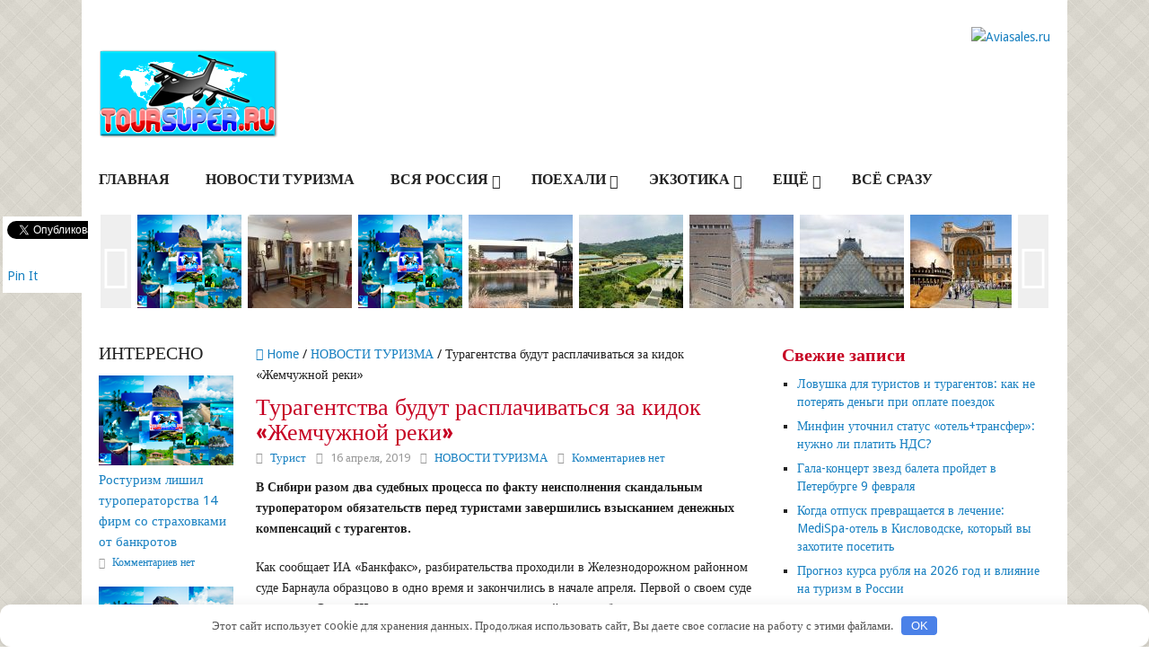

--- FILE ---
content_type: text/html; charset=UTF-8
request_url: https://toursuper.ru/turagentstva-budut-rasplachivatsya-za-kidok-zhemchuzhnoy-reki/
body_size: 23536
content:
<!DOCTYPE html> <html class="no-js" dir="ltr" lang="ru-RU"> <head> <meta charset="UTF-8"> <!-- Always force latest IE rendering engine (even in intranet) & Chrome Frame --> <!--[if IE ]> <meta http-equiv="X-UA-Compatible" content="IE=edge,chrome=1"> <![endif]--> <link rel="profile" href="https://gmpg.org/xfn/11"/> <title>Турагентства будут расплачиваться за кидок «Жемчужной реки» | TOURSUPER.RU - Всё о туризме и путешествиях</title> <link rel="icon" href="https://toursuper.ru/wp-content/uploads/2017/08/favicon.png" type="image/x-icon"/> <!--iOS/android/handheld specific --> <link rel="apple-touch-icon" href="https://toursuper.ru/wp-content/themes/frontpage/apple-touch-icon.png"/> <meta name="viewport" content="width=device-width, initial-scale=1, maximum-scale=1"> <meta name="apple-mobile-web-app-capable" content="yes"> <meta name="apple-mobile-web-app-status-bar-style" content="black"> <link rel="prefetch" href="https://toursuper.ru"> <link rel="prerender" href="https://toursuper.ru"> <link rel="pingback" href="https://toursuper.ru/xmlrpc.php"/> <style>img:is([sizes="auto" i], [sizes^="auto," i]) { contain-intrinsic-size: 3000px 1500px }</style> <!-- All in One SEO 4.7.7 - aioseo.com --> <meta name="description" content="В Сибири разом два судебных процесса по факту неисполнения скандальным туроператором обязательств перед туристами завершились взысканием денежных компенсаций с турагентов. Как сообщает ИА «Банкфакс», разбирательства проходили в Железнодорожном районном суде Барнаула образцово в одно время и закончились в начале апреля. Первой о своем суде рассказала Ольга Шумова, которая совместно с семьей должна была полететь в"/> <meta name="robots" content="max-snippet:-1, max-image-preview:large, max-video-preview:-1"/> <meta name="author" content="Турист"/> <link rel="canonical" href="https://toursuper.ru/turagentstva-budut-rasplachivatsya-za-kidok-zhemchuzhnoy-reki/"/> <meta name="generator" content="All in One SEO (AIOSEO) 4.7.7"/> <script type="application/ld+json" class="aioseo-schema">
			{"@context":"https:\/\/schema.org","@graph":[{"@type":"Article","@id":"https:\/\/toursuper.ru\/turagentstva-budut-rasplachivatsya-za-kidok-zhemchuzhnoy-reki\/#article","name":"\u0422\u0443\u0440\u0430\u0433\u0435\u043d\u0442\u0441\u0442\u0432\u0430 \u0431\u0443\u0434\u0443\u0442 \u0440\u0430\u0441\u043f\u043b\u0430\u0447\u0438\u0432\u0430\u0442\u044c\u0441\u044f \u0437\u0430 \u043a\u0438\u0434\u043e\u043a \u00ab\u0416\u0435\u043c\u0447\u0443\u0436\u043d\u043e\u0439 \u0440\u0435\u043a\u0438\u00bb | TOURSUPER.RU - \u0412\u0441\u0451 \u043e \u0442\u0443\u0440\u0438\u0437\u043c\u0435 \u0438 \u043f\u0443\u0442\u0435\u0448\u0435\u0441\u0442\u0432\u0438\u044f\u0445","headline":"\u0422\u0443\u0440\u0430\u0433\u0435\u043d\u0442\u0441\u0442\u0432\u0430 \u0431\u0443\u0434\u0443\u0442 \u0440\u0430\u0441\u043f\u043b\u0430\u0447\u0438\u0432\u0430\u0442\u044c\u0441\u044f \u0437\u0430 \u043a\u0438\u0434\u043e\u043a \u00ab\u0416\u0435\u043c\u0447\u0443\u0436\u043d\u043e\u0439 \u0440\u0435\u043a\u0438\u00bb","author":{"@id":"https:\/\/toursuper.ru\/author\/qm9gqvvgwxhd7obfll1n\/#author"},"publisher":{"@id":"https:\/\/toursuper.ru\/#organization"},"image":{"@type":"ImageObject","url":"https:\/\/toursuper.ru\/wp-content\/uploads\/2019\/04\/sud-1.jpg","width":660,"height":330},"datePublished":"2019-04-16T00:59:31+03:00","dateModified":"2019-04-16T00:59:31+03:00","inLanguage":"ru-RU","mainEntityOfPage":{"@id":"https:\/\/toursuper.ru\/turagentstva-budut-rasplachivatsya-za-kidok-zhemchuzhnoy-reki\/#webpage"},"isPartOf":{"@id":"https:\/\/toursuper.ru\/turagentstva-budut-rasplachivatsya-za-kidok-zhemchuzhnoy-reki\/#webpage"},"articleSection":"\u041d\u041e\u0412\u041e\u0421\u0422\u0418 \u0422\u0423\u0420\u0418\u0417\u041c\u0410"},{"@type":"BreadcrumbList","@id":"https:\/\/toursuper.ru\/turagentstva-budut-rasplachivatsya-za-kidok-zhemchuzhnoy-reki\/#breadcrumblist","itemListElement":[{"@type":"ListItem","@id":"https:\/\/toursuper.ru\/#listItem","position":1,"name":"\u0413\u043b\u0430\u0432\u043d\u0430\u044f \u0441\u0442\u0440\u0430\u043d\u0438\u0446\u0430","item":"https:\/\/toursuper.ru\/","nextItem":{"@type":"ListItem","@id":"https:\/\/toursuper.ru\/turagentstva-budut-rasplachivatsya-za-kidok-zhemchuzhnoy-reki\/#listItem","name":"\u0422\u0443\u0440\u0430\u0433\u0435\u043d\u0442\u0441\u0442\u0432\u0430 \u0431\u0443\u0434\u0443\u0442 \u0440\u0430\u0441\u043f\u043b\u0430\u0447\u0438\u0432\u0430\u0442\u044c\u0441\u044f \u0437\u0430 \u043a\u0438\u0434\u043e\u043a \u00ab\u0416\u0435\u043c\u0447\u0443\u0436\u043d\u043e\u0439 \u0440\u0435\u043a\u0438\u00bb"}},{"@type":"ListItem","@id":"https:\/\/toursuper.ru\/turagentstva-budut-rasplachivatsya-za-kidok-zhemchuzhnoy-reki\/#listItem","position":2,"name":"\u0422\u0443\u0440\u0430\u0433\u0435\u043d\u0442\u0441\u0442\u0432\u0430 \u0431\u0443\u0434\u0443\u0442 \u0440\u0430\u0441\u043f\u043b\u0430\u0447\u0438\u0432\u0430\u0442\u044c\u0441\u044f \u0437\u0430 \u043a\u0438\u0434\u043e\u043a \u00ab\u0416\u0435\u043c\u0447\u0443\u0436\u043d\u043e\u0439 \u0440\u0435\u043a\u0438\u00bb","previousItem":{"@type":"ListItem","@id":"https:\/\/toursuper.ru\/#listItem","name":"\u0413\u043b\u0430\u0432\u043d\u0430\u044f \u0441\u0442\u0440\u0430\u043d\u0438\u0446\u0430"}}]},{"@type":"Organization","@id":"https:\/\/toursuper.ru\/#organization","name":"TOURSUPER.RU - \u0412\u0441\u0451 \u043e \u0442\u0443\u0440\u0438\u0437\u043c\u0435 \u0438 \u043f\u0443\u0442\u0435\u0448\u0435\u0441\u0442\u0432\u0438\u044f\u0445","description":"TOURSUPER.RU - \u0422\u0443\u0440\u0438\u0437\u043c \u0438 \u043f\u0443\u0442\u0435\u0448\u0435\u0441\u0442\u0432\u0438\u044f: \u0433\u043e\u0440\u043e\u0434\u0430 \u0438 \u0441\u0442\u0440\u0430\u043d\u044b, \u0434\u043e\u0441\u0442\u043e\u043f\u0440\u0438\u043c\u0435\u0447\u0430\u0442\u0435\u043b\u044c\u043d\u043e\u0441\u0442\u0438 \u0438 \u043d\u0430\u0446\u0438\u043e\u043d\u0430\u043b\u044c\u043d\u0430\u044f \u043a\u0443\u0445\u043d\u044f. \u041a\u0443\u0434\u0430 \u043b\u0443\u0447\u0448\u0435 \u043f\u043e\u0435\u0445\u0430\u0442\u044c \u0438 \u0432\u043a\u0430\u043e\u0435 \u0432\u0440\u0435\u043c\u044f \u0433\u043e\u0434\u0430.","url":"https:\/\/toursuper.ru\/"},{"@type":"Person","@id":"https:\/\/toursuper.ru\/author\/qm9gqvvgwxhd7obfll1n\/#author","url":"https:\/\/toursuper.ru\/author\/qm9gqvvgwxhd7obfll1n\/","name":"\u0422\u0443\u0440\u0438\u0441\u0442"},{"@type":"WebPage","@id":"https:\/\/toursuper.ru\/turagentstva-budut-rasplachivatsya-za-kidok-zhemchuzhnoy-reki\/#webpage","url":"https:\/\/toursuper.ru\/turagentstva-budut-rasplachivatsya-za-kidok-zhemchuzhnoy-reki\/","name":"\u0422\u0443\u0440\u0430\u0433\u0435\u043d\u0442\u0441\u0442\u0432\u0430 \u0431\u0443\u0434\u0443\u0442 \u0440\u0430\u0441\u043f\u043b\u0430\u0447\u0438\u0432\u0430\u0442\u044c\u0441\u044f \u0437\u0430 \u043a\u0438\u0434\u043e\u043a \u00ab\u0416\u0435\u043c\u0447\u0443\u0436\u043d\u043e\u0439 \u0440\u0435\u043a\u0438\u00bb | TOURSUPER.RU - \u0412\u0441\u0451 \u043e \u0442\u0443\u0440\u0438\u0437\u043c\u0435 \u0438 \u043f\u0443\u0442\u0435\u0448\u0435\u0441\u0442\u0432\u0438\u044f\u0445","description":"\u0412 \u0421\u0438\u0431\u0438\u0440\u0438 \u0440\u0430\u0437\u043e\u043c \u0434\u0432\u0430 \u0441\u0443\u0434\u0435\u0431\u043d\u044b\u0445 \u043f\u0440\u043e\u0446\u0435\u0441\u0441\u0430 \u043f\u043e \u0444\u0430\u043a\u0442\u0443 \u043d\u0435\u0438\u0441\u043f\u043e\u043b\u043d\u0435\u043d\u0438\u044f \u0441\u043a\u0430\u043d\u0434\u0430\u043b\u044c\u043d\u044b\u043c \u0442\u0443\u0440\u043e\u043f\u0435\u0440\u0430\u0442\u043e\u0440\u043e\u043c \u043e\u0431\u044f\u0437\u0430\u0442\u0435\u043b\u044c\u0441\u0442\u0432 \u043f\u0435\u0440\u0435\u0434 \u0442\u0443\u0440\u0438\u0441\u0442\u0430\u043c\u0438 \u0437\u0430\u0432\u0435\u0440\u0448\u0438\u043b\u0438\u0441\u044c \u0432\u0437\u044b\u0441\u043a\u0430\u043d\u0438\u0435\u043c \u0434\u0435\u043d\u0435\u0436\u043d\u044b\u0445 \u043a\u043e\u043c\u043f\u0435\u043d\u0441\u0430\u0446\u0438\u0439 \u0441 \u0442\u0443\u0440\u0430\u0433\u0435\u043d\u0442\u043e\u0432. \u041a\u0430\u043a \u0441\u043e\u043e\u0431\u0449\u0430\u0435\u0442 \u0418\u0410 \u00ab\u0411\u0430\u043d\u043a\u0444\u0430\u043a\u0441\u00bb, \u0440\u0430\u0437\u0431\u0438\u0440\u0430\u0442\u0435\u043b\u044c\u0441\u0442\u0432\u0430 \u043f\u0440\u043e\u0445\u043e\u0434\u0438\u043b\u0438 \u0432 \u0416\u0435\u043b\u0435\u0437\u043d\u043e\u0434\u043e\u0440\u043e\u0436\u043d\u043e\u043c \u0440\u0430\u0439\u043e\u043d\u043d\u043e\u043c \u0441\u0443\u0434\u0435 \u0411\u0430\u0440\u043d\u0430\u0443\u043b\u0430 \u043e\u0431\u0440\u0430\u0437\u0446\u043e\u0432\u043e \u0432 \u043e\u0434\u043d\u043e \u0432\u0440\u0435\u043c\u044f \u0438 \u0437\u0430\u043a\u043e\u043d\u0447\u0438\u043b\u0438\u0441\u044c \u0432 \u043d\u0430\u0447\u0430\u043b\u0435 \u0430\u043f\u0440\u0435\u043b\u044f. \u041f\u0435\u0440\u0432\u043e\u0439 \u043e \u0441\u0432\u043e\u0435\u043c \u0441\u0443\u0434\u0435 \u0440\u0430\u0441\u0441\u043a\u0430\u0437\u0430\u043b\u0430 \u041e\u043b\u044c\u0433\u0430 \u0428\u0443\u043c\u043e\u0432\u0430, \u043a\u043e\u0442\u043e\u0440\u0430\u044f \u0441\u043e\u0432\u043c\u0435\u0441\u0442\u043d\u043e \u0441 \u0441\u0435\u043c\u044c\u0435\u0439 \u0434\u043e\u043b\u0436\u043d\u0430 \u0431\u044b\u043b\u0430 \u043f\u043e\u043b\u0435\u0442\u0435\u0442\u044c \u0432","inLanguage":"ru-RU","isPartOf":{"@id":"https:\/\/toursuper.ru\/#website"},"breadcrumb":{"@id":"https:\/\/toursuper.ru\/turagentstva-budut-rasplachivatsya-za-kidok-zhemchuzhnoy-reki\/#breadcrumblist"},"author":{"@id":"https:\/\/toursuper.ru\/author\/qm9gqvvgwxhd7obfll1n\/#author"},"creator":{"@id":"https:\/\/toursuper.ru\/author\/qm9gqvvgwxhd7obfll1n\/#author"},"image":{"@type":"ImageObject","url":"https:\/\/toursuper.ru\/wp-content\/uploads\/2019\/04\/sud-1.jpg","@id":"https:\/\/toursuper.ru\/turagentstva-budut-rasplachivatsya-za-kidok-zhemchuzhnoy-reki\/#mainImage","width":660,"height":330},"primaryImageOfPage":{"@id":"https:\/\/toursuper.ru\/turagentstva-budut-rasplachivatsya-za-kidok-zhemchuzhnoy-reki\/#mainImage"},"datePublished":"2019-04-16T00:59:31+03:00","dateModified":"2019-04-16T00:59:31+03:00"},{"@type":"WebSite","@id":"https:\/\/toursuper.ru\/#website","url":"https:\/\/toursuper.ru\/","name":"TOURSUPER.RU - \u0412\u0441\u0451 \u043e \u0442\u0443\u0440\u0438\u0437\u043c\u0435 \u0438 \u043f\u0443\u0442\u0435\u0448\u0435\u0441\u0442\u0432\u0438\u044f\u0445","description":"TOURSUPER.RU - \u0422\u0443\u0440\u0438\u0437\u043c \u0438 \u043f\u0443\u0442\u0435\u0448\u0435\u0441\u0442\u0432\u0438\u044f: \u0433\u043e\u0440\u043e\u0434\u0430 \u0438 \u0441\u0442\u0440\u0430\u043d\u044b, \u0434\u043e\u0441\u0442\u043e\u043f\u0440\u0438\u043c\u0435\u0447\u0430\u0442\u0435\u043b\u044c\u043d\u043e\u0441\u0442\u0438 \u0438 \u043d\u0430\u0446\u0438\u043e\u043d\u0430\u043b\u044c\u043d\u0430\u044f \u043a\u0443\u0445\u043d\u044f. \u041a\u0443\u0434\u0430 \u043b\u0443\u0447\u0448\u0435 \u043f\u043e\u0435\u0445\u0430\u0442\u044c \u0438 \u0432\u043a\u0430\u043e\u0435 \u0432\u0440\u0435\u043c\u044f \u0433\u043e\u0434\u0430.","inLanguage":"ru-RU","publisher":{"@id":"https:\/\/toursuper.ru\/#organization"}}]}
		</script> <!-- All in One SEO --> <link rel='stylesheet' id='jetpack_related-posts-css' href='https://toursuper.ru/wp-content/plugins/jetpack/modules/related-posts/related-posts.css' type='text/css' media='all'/> <link rel='stylesheet' id='mediaelement-css' href='https://toursuper.ru/wp-includes/js/mediaelement/mediaelementplayer-legacy.min.css' type='text/css' media='all'/> <link rel='stylesheet' id='wp-mediaelement-css' href='https://toursuper.ru/wp-includes/js/mediaelement/wp-mediaelement.min.css' type='text/css' media='all'/> <style id='jetpack-sharing-buttons-style-inline-css' type='text/css'> .jetpack-sharing-buttons__services-list{display:flex;flex-direction:row;flex-wrap:wrap;gap:0;list-style-type:none;margin:5px;padding:0}.jetpack-sharing-buttons__services-list.has-small-icon-size{font-size:12px}.jetpack-sharing-buttons__services-list.has-normal-icon-size{font-size:16px}.jetpack-sharing-buttons__services-list.has-large-icon-size{font-size:24px}.jetpack-sharing-buttons__services-list.has-huge-icon-size{font-size:36px}@media print{.jetpack-sharing-buttons__services-list{display:none!important}}.editor-styles-wrapper .wp-block-jetpack-sharing-buttons{gap:0;padding-inline-start:0}ul.jetpack-sharing-buttons__services-list.has-background{padding:1.25em 2.375em} </style> <style id='classic-theme-styles-inline-css' type='text/css'> /*! This file is auto-generated */ .wp-block-button__link{color:#fff;background-color:#32373c;border-radius:9999px;box-shadow:none;text-decoration:none;padding:calc(.667em + 2px) calc(1.333em + 2px);font-size:1.125em}.wp-block-file__button{background:#32373c;color:#fff;text-decoration:none} </style> <style id='global-styles-inline-css' type='text/css'> :root{--wp--preset--aspect-ratio--square: 1;--wp--preset--aspect-ratio--4-3: 4/3;--wp--preset--aspect-ratio--3-4: 3/4;--wp--preset--aspect-ratio--3-2: 3/2;--wp--preset--aspect-ratio--2-3: 2/3;--wp--preset--aspect-ratio--16-9: 16/9;--wp--preset--aspect-ratio--9-16: 9/16;--wp--preset--color--black: #000000;--wp--preset--color--cyan-bluish-gray: #abb8c3;--wp--preset--color--white: #ffffff;--wp--preset--color--pale-pink: #f78da7;--wp--preset--color--vivid-red: #cf2e2e;--wp--preset--color--luminous-vivid-orange: #ff6900;--wp--preset--color--luminous-vivid-amber: #fcb900;--wp--preset--color--light-green-cyan: #7bdcb5;--wp--preset--color--vivid-green-cyan: #00d084;--wp--preset--color--pale-cyan-blue: #8ed1fc;--wp--preset--color--vivid-cyan-blue: #0693e3;--wp--preset--color--vivid-purple: #9b51e0;--wp--preset--gradient--vivid-cyan-blue-to-vivid-purple: linear-gradient(135deg,rgba(6,147,227,1) 0%,rgb(155,81,224) 100%);--wp--preset--gradient--light-green-cyan-to-vivid-green-cyan: linear-gradient(135deg,rgb(122,220,180) 0%,rgb(0,208,130) 100%);--wp--preset--gradient--luminous-vivid-amber-to-luminous-vivid-orange: linear-gradient(135deg,rgba(252,185,0,1) 0%,rgba(255,105,0,1) 100%);--wp--preset--gradient--luminous-vivid-orange-to-vivid-red: linear-gradient(135deg,rgba(255,105,0,1) 0%,rgb(207,46,46) 100%);--wp--preset--gradient--very-light-gray-to-cyan-bluish-gray: linear-gradient(135deg,rgb(238,238,238) 0%,rgb(169,184,195) 100%);--wp--preset--gradient--cool-to-warm-spectrum: linear-gradient(135deg,rgb(74,234,220) 0%,rgb(151,120,209) 20%,rgb(207,42,186) 40%,rgb(238,44,130) 60%,rgb(251,105,98) 80%,rgb(254,248,76) 100%);--wp--preset--gradient--blush-light-purple: linear-gradient(135deg,rgb(255,206,236) 0%,rgb(152,150,240) 100%);--wp--preset--gradient--blush-bordeaux: linear-gradient(135deg,rgb(254,205,165) 0%,rgb(254,45,45) 50%,rgb(107,0,62) 100%);--wp--preset--gradient--luminous-dusk: linear-gradient(135deg,rgb(255,203,112) 0%,rgb(199,81,192) 50%,rgb(65,88,208) 100%);--wp--preset--gradient--pale-ocean: linear-gradient(135deg,rgb(255,245,203) 0%,rgb(182,227,212) 50%,rgb(51,167,181) 100%);--wp--preset--gradient--electric-grass: linear-gradient(135deg,rgb(202,248,128) 0%,rgb(113,206,126) 100%);--wp--preset--gradient--midnight: linear-gradient(135deg,rgb(2,3,129) 0%,rgb(40,116,252) 100%);--wp--preset--font-size--small: 13px;--wp--preset--font-size--medium: 20px;--wp--preset--font-size--large: 36px;--wp--preset--font-size--x-large: 42px;--wp--preset--spacing--20: 0.44rem;--wp--preset--spacing--30: 0.67rem;--wp--preset--spacing--40: 1rem;--wp--preset--spacing--50: 1.5rem;--wp--preset--spacing--60: 2.25rem;--wp--preset--spacing--70: 3.38rem;--wp--preset--spacing--80: 5.06rem;--wp--preset--shadow--natural: 6px 6px 9px rgba(0, 0, 0, 0.2);--wp--preset--shadow--deep: 12px 12px 50px rgba(0, 0, 0, 0.4);--wp--preset--shadow--sharp: 6px 6px 0px rgba(0, 0, 0, 0.2);--wp--preset--shadow--outlined: 6px 6px 0px -3px rgba(255, 255, 255, 1), 6px 6px rgba(0, 0, 0, 1);--wp--preset--shadow--crisp: 6px 6px 0px rgba(0, 0, 0, 1);}:where(.is-layout-flex){gap: 0.5em;}:where(.is-layout-grid){gap: 0.5em;}body .is-layout-flex{display: flex;}.is-layout-flex{flex-wrap: wrap;align-items: center;}.is-layout-flex > :is(*, div){margin: 0;}body .is-layout-grid{display: grid;}.is-layout-grid > :is(*, div){margin: 0;}:where(.wp-block-columns.is-layout-flex){gap: 2em;}:where(.wp-block-columns.is-layout-grid){gap: 2em;}:where(.wp-block-post-template.is-layout-flex){gap: 1.25em;}:where(.wp-block-post-template.is-layout-grid){gap: 1.25em;}.has-black-color{color: var(--wp--preset--color--black) !important;}.has-cyan-bluish-gray-color{color: var(--wp--preset--color--cyan-bluish-gray) !important;}.has-white-color{color: var(--wp--preset--color--white) !important;}.has-pale-pink-color{color: var(--wp--preset--color--pale-pink) !important;}.has-vivid-red-color{color: var(--wp--preset--color--vivid-red) !important;}.has-luminous-vivid-orange-color{color: var(--wp--preset--color--luminous-vivid-orange) !important;}.has-luminous-vivid-amber-color{color: var(--wp--preset--color--luminous-vivid-amber) !important;}.has-light-green-cyan-color{color: var(--wp--preset--color--light-green-cyan) !important;}.has-vivid-green-cyan-color{color: var(--wp--preset--color--vivid-green-cyan) !important;}.has-pale-cyan-blue-color{color: var(--wp--preset--color--pale-cyan-blue) !important;}.has-vivid-cyan-blue-color{color: var(--wp--preset--color--vivid-cyan-blue) !important;}.has-vivid-purple-color{color: var(--wp--preset--color--vivid-purple) !important;}.has-black-background-color{background-color: var(--wp--preset--color--black) !important;}.has-cyan-bluish-gray-background-color{background-color: var(--wp--preset--color--cyan-bluish-gray) !important;}.has-white-background-color{background-color: var(--wp--preset--color--white) !important;}.has-pale-pink-background-color{background-color: var(--wp--preset--color--pale-pink) !important;}.has-vivid-red-background-color{background-color: var(--wp--preset--color--vivid-red) !important;}.has-luminous-vivid-orange-background-color{background-color: var(--wp--preset--color--luminous-vivid-orange) !important;}.has-luminous-vivid-amber-background-color{background-color: var(--wp--preset--color--luminous-vivid-amber) !important;}.has-light-green-cyan-background-color{background-color: var(--wp--preset--color--light-green-cyan) !important;}.has-vivid-green-cyan-background-color{background-color: var(--wp--preset--color--vivid-green-cyan) !important;}.has-pale-cyan-blue-background-color{background-color: var(--wp--preset--color--pale-cyan-blue) !important;}.has-vivid-cyan-blue-background-color{background-color: var(--wp--preset--color--vivid-cyan-blue) !important;}.has-vivid-purple-background-color{background-color: var(--wp--preset--color--vivid-purple) !important;}.has-black-border-color{border-color: var(--wp--preset--color--black) !important;}.has-cyan-bluish-gray-border-color{border-color: var(--wp--preset--color--cyan-bluish-gray) !important;}.has-white-border-color{border-color: var(--wp--preset--color--white) !important;}.has-pale-pink-border-color{border-color: var(--wp--preset--color--pale-pink) !important;}.has-vivid-red-border-color{border-color: var(--wp--preset--color--vivid-red) !important;}.has-luminous-vivid-orange-border-color{border-color: var(--wp--preset--color--luminous-vivid-orange) !important;}.has-luminous-vivid-amber-border-color{border-color: var(--wp--preset--color--luminous-vivid-amber) !important;}.has-light-green-cyan-border-color{border-color: var(--wp--preset--color--light-green-cyan) !important;}.has-vivid-green-cyan-border-color{border-color: var(--wp--preset--color--vivid-green-cyan) !important;}.has-pale-cyan-blue-border-color{border-color: var(--wp--preset--color--pale-cyan-blue) !important;}.has-vivid-cyan-blue-border-color{border-color: var(--wp--preset--color--vivid-cyan-blue) !important;}.has-vivid-purple-border-color{border-color: var(--wp--preset--color--vivid-purple) !important;}.has-vivid-cyan-blue-to-vivid-purple-gradient-background{background: var(--wp--preset--gradient--vivid-cyan-blue-to-vivid-purple) !important;}.has-light-green-cyan-to-vivid-green-cyan-gradient-background{background: var(--wp--preset--gradient--light-green-cyan-to-vivid-green-cyan) !important;}.has-luminous-vivid-amber-to-luminous-vivid-orange-gradient-background{background: var(--wp--preset--gradient--luminous-vivid-amber-to-luminous-vivid-orange) !important;}.has-luminous-vivid-orange-to-vivid-red-gradient-background{background: var(--wp--preset--gradient--luminous-vivid-orange-to-vivid-red) !important;}.has-very-light-gray-to-cyan-bluish-gray-gradient-background{background: var(--wp--preset--gradient--very-light-gray-to-cyan-bluish-gray) !important;}.has-cool-to-warm-spectrum-gradient-background{background: var(--wp--preset--gradient--cool-to-warm-spectrum) !important;}.has-blush-light-purple-gradient-background{background: var(--wp--preset--gradient--blush-light-purple) !important;}.has-blush-bordeaux-gradient-background{background: var(--wp--preset--gradient--blush-bordeaux) !important;}.has-luminous-dusk-gradient-background{background: var(--wp--preset--gradient--luminous-dusk) !important;}.has-pale-ocean-gradient-background{background: var(--wp--preset--gradient--pale-ocean) !important;}.has-electric-grass-gradient-background{background: var(--wp--preset--gradient--electric-grass) !important;}.has-midnight-gradient-background{background: var(--wp--preset--gradient--midnight) !important;}.has-small-font-size{font-size: var(--wp--preset--font-size--small) !important;}.has-medium-font-size{font-size: var(--wp--preset--font-size--medium) !important;}.has-large-font-size{font-size: var(--wp--preset--font-size--large) !important;}.has-x-large-font-size{font-size: var(--wp--preset--font-size--x-large) !important;} :where(.wp-block-post-template.is-layout-flex){gap: 1.25em;}:where(.wp-block-post-template.is-layout-grid){gap: 1.25em;} :where(.wp-block-columns.is-layout-flex){gap: 2em;}:where(.wp-block-columns.is-layout-grid){gap: 2em;} :root :where(.wp-block-pullquote){font-size: 1.5em;line-height: 1.6;} </style> <link rel='stylesheet' id='unik_tooltip-css' href='https://toursuper.ru/wp-content/plugins/unikalizator/res/css/tooltip.css' type='text/css' media='all'/> <link rel='stylesheet' id='flexslider-css' href='https://toursuper.ru/wp-content/themes/frontpage/css/flexslider.css' type='text/css' media='all'/> <link rel='stylesheet' id='prettyPhoto-css' href='https://toursuper.ru/wp-content/themes/frontpage/css/prettyPhoto.css' type='text/css' media='all'/> <link rel='stylesheet' id='fontawesome-css' href='https://toursuper.ru/wp-content/themes/frontpage/css/font-awesome.min.css' type='text/css' media='all'/> <!--[if lte IE 7]> <link rel='stylesheet' id='ie7-fontawesome-css' href='https://toursuper.ru/wp-content/themes/frontpage/css/font-awesome-ie7.min.css' type='text/css' media='all' /> <![endif]--> <link rel='stylesheet' id='stylesheet-css' href='https://toursuper.ru/wp-content/themes/frontpage/style.css' type='text/css' media='all'/> <style id='stylesheet-inline-css' type='text/css'> body {background-color:#ffffff; } body {background-image: url(https://toursuper.ru/wp-content/themes/frontpage/images/pattern32.png);} input#author:focus, input#email:focus, input#url:focus,#contactForm textarea:focus,#commentform textarea:focus { border-color:#1880c1;} .menu .current-menu-item > a, .menu .current-menu-item, .current-menu-ancestor > a.sf-with-ul, .current-menu-ancestor, footer .textwidget a, .single_post a, #commentform a, .copyrights a:hover, a, footer .widget li a:hover, .menu > li:hover > a, #navigation [class^='icon-']:hover, #navigation [class*=' icon-']:hover, .title a, .single_post .post-info a, .post-info a, .readMore a, .sidebar.c-4-12 a, .copyrights a, .related-posts a, .postauthor h5, .reply a, .fn a, .woocommerce .woocommerce-breadcrumb a, .woocommerce-page .woocommerce-breadcrumb a { color:#1880c1; } .contact-submit, .nav-previous a, .nav-next a, .header-button, .sub-menu, #commentform input#submit, .tagcloud a, .mts-subscribe .icon-envelope, #searchform .icon-search, .currenttext, .pagination a:hover, .woocommerce a.button, .woocommerce-page a.button, .woocommerce button.button, .woocommerce-page button.button, .woocommerce input.button, .woocommerce-page input.button, .woocommerce #respond input#submit, .woocommerce-page #respond input#submit, .woocommerce #content input.button, .woocommerce-page #content input.button, .commentlist .children li.bypostauthor:after, .woocommerce nav.woocommerce-pagination ul li span.current, .woocommerce-page nav.woocommerce-pagination ul li span.current, .woocommerce #content nav.woocommerce-pagination ul li span.current, .woocommerce-page #content nav.woocommerce-pagination ul li span.current, .woocommerce nav.woocommerce-pagination ul li a:hover, .woocommerce-page nav.woocommerce-pagination ul li a:hover, .woocommerce #content nav.woocommerce-pagination ul li a:hover, .woocommerce-page #content nav.woocommerce-pagination ul li a:hover, .woocommerce nav.woocommerce-pagination ul li a:focus, .woocommerce-page nav.woocommerce-pagination ul li a:focus, .woocommerce #content nav.woocommerce-pagination ul li a:focus, .woocommerce-page #content nav.woocommerce-pagination ul li a:focus, .slidertitle, #tabber ul.tabs li a.selected, .carousel .flex-caption, .carousel .flex-direction-nav a:hover, .flex-control-paging li a.flex-active, .flex-control-paging li a:hover, .woocommerce .bypostauthor:after, #move-to-top { background-color:#1880c1; color: #fff; } a:hover, .title a:hover, .sidebar.c-4-12 a:hover, .copyrights a:hover, .single_post .post-info a:hover, .post-info a:hover, .single_post a:hover, .fn a:hover, .menu ul li:hover > a, #navigation ul ul [class^='icon-']:hover, #navigation ul ul [class*=' icon-']:hover, h1, h2, h3, h4, h5, h6, .total-comments { color: #c60022;} .pagination .nav-previous a:hover, .pagination .nav-next a:hover, .tagcloud a:hover, #commentform input#submit:hover, .woocommerce a.button:hover, .woocommerce-page a.button:hover, .woocommerce button.button:hover, .woocommerce-page button.button:hover, .woocommerce input.button:hover, .woocommerce-page input.button:hover, .woocommerce #respond input#submit:hover, .woocommerce-page #respond input#submit:hover, .woocommerce #content input.button:hover, .woocommerce-page #content input.button:hover, #contactForm #submit:hover, #move-to-top:hover { background-color:#c60022; } .shareit { top: 241px; left: auto; z-index: 0; margin: 0 0 0 -108px; width: 90px; position: fixed; overflow: visible; padding: 5px; background: #fff; } .share-item {margin: 2px;} .left-section { float: right; } .random-section { float: left; } .shareit { margin: 0 0 0 -282px; } .commentlist .children li.bypostauthor:after { content: "Author"; position: absolute; right: -1px; top: -1px; padding: 0 14px; color: #fff; } </style> <link rel='stylesheet' id='responsive-css' href='https://toursuper.ru/wp-content/themes/frontpage/css/responsive.css' type='text/css' media='all'/> <script type="text/javascript" id="jetpack_related-posts-js-extra">
/* <![CDATA[ */
var related_posts_js_options = {"post_heading":"h4"};
/* ]]> */
</script> <script type="text/javascript" src="https://toursuper.ru/wp-content/plugins/jetpack/_inc/build/related-posts/related-posts.min.js" id="jetpack_related-posts-js"></script> <script type="text/javascript" src="https://toursuper.ru/wp-content/plugins/enable-jquery-migrate-helper/js/jquery/jquery-1.12.4-wp.js" id="jquery-core-js"></script> <script type="text/javascript" src="https://toursuper.ru/wp-content/themes/frontpage/js/modernizr.min.js" id="modernizr-js"></script> <script type="text/javascript" src="https://toursuper.ru/wp-content/themes/frontpage/js/customscript.js" id="customscript-js"></script> <script type="text/javascript" src="https://toursuper.ru/wp-content/themes/frontpage/js/jquery.flexslider-min.js" id="flexslider-js"></script> <script type="text/javascript" src="https://toursuper.ru/wp-content/themes/frontpage/js/jquery.prettyPhoto.js" id="prettyPhoto-js"></script> <style>.pseudo-clearfy-link { color: #008acf; cursor: pointer;}.pseudo-clearfy-link:hover { text-decoration: none;}</style><link href="https://fonts.googleapis.com/css?family=Droid+Sans:700|Gudea:700|Droid+Sans" rel="stylesheet" type="text/css"> <style type="text/css"> .menu li a, #navigation .menu{ font-family: "Droid Sans";font-weight: 700;font-size: 16px;color: #232323; } h1{ font-family: "Gudea";font-weight: 700;font-size: 28px;color: ; } h2{ font-family: "Gudea";font-weight: 700;font-size: 24px;color: ; } h3{ font-family: "Gudea";font-weight: 700;font-size: 22px;color: ; } h4, .total-comments{ font-family: "Gudea";font-weight: 700;font-size: 20px;color: ; } h5{ font-family: "Gudea";font-weight: 700;font-size: 18px;color: ; } h6{ font-family: "Gudea";font-weight: 700;font-size: 16px;color: ; } body{ font-family: "Droid Sans";font-weight: ;font-size: 14px;color: #222; } </style> <link rel="icon" href="https://toursuper.ru/wp-content/uploads/2017/08/favicon.png" sizes="32x32"/> <link rel="icon" href="https://toursuper.ru/wp-content/uploads/2017/08/favicon.png" sizes="192x192"/> <link rel="apple-touch-icon" href="https://toursuper.ru/wp-content/uploads/2017/08/favicon.png"/> <meta name="msapplication-TileImage" content="https://toursuper.ru/wp-content/uploads/2017/08/favicon.png"/> <style>.clearfy-cookie { position:fixed; left:0; right:0; bottom:0; padding:12px; color:#555555; background:#ffffff; box-shadow:0 3px 20px -5px rgba(41, 44, 56, 0.2); z-index:9999; font-size: 13px; border-radius: 12px; transition: .3s; }.clearfy-cookie--left { left: 20px; bottom: 20px; right: auto; max-width: 400px; margin-right: 20px; }.clearfy-cookie--right { left: auto; bottom: 20px; right: 20px; max-width: 400px; margin-left: 20px; }.clearfy-cookie.clearfy-cookie-hide { transform: translateY(150%) translateZ(0); opacity: 0; }.clearfy-cookie-container { max-width:1170px; margin:0 auto; text-align:center; }.clearfy-cookie-accept { background:#4b81e8; color:#fff; border:0; padding:.2em .8em; margin: 0 0 0 .5em; font-size: 13px; border-radius: 4px; cursor: pointer; }.clearfy-cookie-accept:hover,.clearfy-cookie-accept:focus { opacity: .9; }</style></head> <body data-rsssl=1 id ="blog" class="post-template-default single single-post postid-14274 single-format-standard main" itemscope itemtype="http://schema.org/WebPage"> <div class="main-container"> <header class="main-header"> <div id="header"> <h2 id="logo" class="image-logo"><a href="https://toursuper.ru"><img src="https://toursuper.ru/wp-content/uploads/2017/08/bl-logo200kh100.png" alt="TOURSUPER.RU &#8212; Всё о туризме и путешествиях"></a></h2> <div class="widget-header"> <div class="textwidget"><!-- admitad.banner: 97ig01gygda1592de5678b0fa31d56 Aviasales.ru --> <a target="_blank" rel="nofollow" href="https://ad.admitad.com/g/97ig01gygda1592de5678b0fa31d56/?i=4&subid=toursuper"><img width="728" height="90" border="0" src="https://ad.admitad.com/b/97ig01gygda1592de5678b0fa31d56/" alt="Aviasales.ru"/></a> <!-- /admitad.banner --></div> </div> <div class="secondary-navigation"> <nav id="navigation" > <ul id="menu-main" class="menu"><li id="menu-item-6297" class="menu-item menu-item-type-custom menu-item-object-custom menu-item-home menu-item-6297"><a href="https://toursuper.ru">ГЛАВНАЯ</a></li> <li id="menu-item-1470" class="menu-item menu-item-type-taxonomy menu-item-object-category current-post-ancestor current-menu-parent current-post-parent menu-item-1470"><a href="https://toursuper.ru/category/novosti-turizma/">НОВОСТИ ТУРИЗМА</a></li> <li id="menu-item-1421" class="menu-item menu-item-type-taxonomy menu-item-object-category menu-item-has-children menu-item-1421"><a href="https://toursuper.ru/category/vsya-rossiya/">ВСЯ РОССИЯ</a> <ul class="sub-menu"> <li id="menu-item-1492" class="menu-item menu-item-type-taxonomy menu-item-object-category menu-item-1492"><a href="https://toursuper.ru/category/vsya-rossiya/rossiya/">РОССИЯ</a></li> <li id="menu-item-1422" class="menu-item menu-item-type-taxonomy menu-item-object-category menu-item-1422"><a href="https://toursuper.ru/category/vsya-rossiya/kareliya/">-Карелия</a></li> </ul> </li> <li id="menu-item-1477" class="menu-item menu-item-type-taxonomy menu-item-object-category menu-item-has-children menu-item-1477"><a href="https://toursuper.ru/category/poekhali/">ПОЕХАЛИ</a> <ul class="sub-menu"> <li id="menu-item-1440" class="menu-item menu-item-type-taxonomy menu-item-object-category menu-item-1440"><a href="https://toursuper.ru/category/poekhali/avstriya/">-Австрия</a></li> <li id="menu-item-1441" class="menu-item menu-item-type-taxonomy menu-item-object-category menu-item-1441"><a href="https://toursuper.ru/category/poekhali/angliya/">-Англия</a></li> <li id="menu-item-1442" class="menu-item menu-item-type-taxonomy menu-item-object-category menu-item-1442"><a href="https://toursuper.ru/category/poekhali/andorra/">-Андорра</a></li> <li id="menu-item-1443" class="menu-item menu-item-type-taxonomy menu-item-object-category menu-item-1443"><a href="https://toursuper.ru/category/poekhali/bolgariya/">-Болгария</a></li> <li id="menu-item-1444" class="menu-item menu-item-type-taxonomy menu-item-object-category menu-item-1444"><a href="https://toursuper.ru/category/poekhali/vatikan/">-Ватикан</a></li> <li id="menu-item-1445" class="menu-item menu-item-type-taxonomy menu-item-object-category menu-item-1445"><a href="https://toursuper.ru/category/poekhali/germaniya/">-Германия</a></li> <li id="menu-item-1446" class="menu-item menu-item-type-taxonomy menu-item-object-category menu-item-1446"><a href="https://toursuper.ru/category/poekhali/greciya/">-Греция</a></li> <li id="menu-item-1447" class="menu-item menu-item-type-taxonomy menu-item-object-category menu-item-1447"><a href="https://toursuper.ru/category/poekhali/daniya/">-Дания</a></li> <li id="menu-item-1448" class="menu-item menu-item-type-taxonomy menu-item-object-category menu-item-1448"><a href="https://toursuper.ru/category/poekhali/egipet/">-Египет</a></li> <li id="menu-item-1449" class="menu-item menu-item-type-taxonomy menu-item-object-category menu-item-1449"><a href="https://toursuper.ru/category/poekhali/izrail/">-Израиль</a></li> <li id="menu-item-1450" class="menu-item menu-item-type-taxonomy menu-item-object-category menu-item-1450"><a href="https://toursuper.ru/category/poekhali/ispaniya/">-Испания</a></li> <li id="menu-item-1451" class="menu-item menu-item-type-taxonomy menu-item-object-category menu-item-1451"><a href="https://toursuper.ru/category/poekhali/italiya/">-Италия</a></li> <li id="menu-item-1452" class="menu-item menu-item-type-taxonomy menu-item-object-category menu-item-1452"><a href="https://toursuper.ru/category/poekhali/kazakhstan/">-Казахстан</a></li> <li id="menu-item-1432" class="menu-item menu-item-type-taxonomy menu-item-object-category menu-item-1432"><a href="https://toursuper.ru/category/yekzotika/kariby/">-Карибы</a></li> <li id="menu-item-1453" class="menu-item menu-item-type-taxonomy menu-item-object-category menu-item-1453"><a href="https://toursuper.ru/category/poekhali/kipr/">-Кипр</a></li> <li id="menu-item-1434" class="menu-item menu-item-type-taxonomy menu-item-object-category menu-item-1434"><a href="https://toursuper.ru/category/yekzotika/malayziya/">-Малайзия</a></li> <li id="menu-item-1435" class="menu-item menu-item-type-taxonomy menu-item-object-category menu-item-1435"><a href="https://toursuper.ru/category/yekzotika/maldivy/">-Мальдивы</a></li> <li id="menu-item-1454" class="menu-item menu-item-type-taxonomy menu-item-object-category menu-item-1454"><a href="https://toursuper.ru/category/poekhali/norvegiya/">-Норвегия</a></li> <li id="menu-item-1455" class="menu-item menu-item-type-taxonomy menu-item-object-category menu-item-1455"><a href="https://toursuper.ru/category/poekhali/polsha/">-Польша</a></li> <li id="menu-item-1456" class="menu-item menu-item-type-taxonomy menu-item-object-category menu-item-1456"><a href="https://toursuper.ru/category/poekhali/portugaliya/">-Португалия</a></li> <li id="menu-item-1457" class="menu-item menu-item-type-taxonomy menu-item-object-category menu-item-1457"><a href="https://toursuper.ru/category/poekhali/san-marino/">-Сан-Марино</a></li> <li id="menu-item-1438" class="menu-item menu-item-type-taxonomy menu-item-object-category menu-item-1438"><a href="https://toursuper.ru/category/yekzotika/singapur/">-Сингапур</a></li> <li id="menu-item-1458" class="menu-item menu-item-type-taxonomy menu-item-object-category menu-item-1458"><a href="https://toursuper.ru/category/poekhali/ssha/">-США</a></li> <li id="menu-item-1459" class="menu-item menu-item-type-taxonomy menu-item-object-category menu-item-1459"><a href="https://toursuper.ru/category/poekhali/turciya/">-Турция</a></li> <li id="menu-item-1460" class="menu-item menu-item-type-taxonomy menu-item-object-category menu-item-1460"><a href="https://toursuper.ru/category/poekhali/ukraina/">-Украина</a></li> <li id="menu-item-1461" class="menu-item menu-item-type-taxonomy menu-item-object-category menu-item-1461"><a href="https://toursuper.ru/category/poekhali/finlyandiya/">-Финляндия</a></li> <li id="menu-item-1462" class="menu-item menu-item-type-taxonomy menu-item-object-category menu-item-1462"><a href="https://toursuper.ru/category/poekhali/franciya/">-Франция</a></li> <li id="menu-item-1463" class="menu-item menu-item-type-taxonomy menu-item-object-category menu-item-1463"><a href="https://toursuper.ru/category/poekhali/khorvatiya/">-Хорватия</a></li> <li id="menu-item-1464" class="menu-item menu-item-type-taxonomy menu-item-object-category menu-item-1464"><a href="https://toursuper.ru/category/poekhali/chernogoriya/">-Черногория</a></li> <li id="menu-item-1465" class="menu-item menu-item-type-taxonomy menu-item-object-category menu-item-1465"><a href="https://toursuper.ru/category/poekhali/chekhiya/">-Чехия</a></li> <li id="menu-item-1466" class="menu-item menu-item-type-taxonomy menu-item-object-category menu-item-1466"><a href="https://toursuper.ru/category/poekhali/shveciya/">-Швеция</a></li> <li id="menu-item-1467" class="menu-item menu-item-type-taxonomy menu-item-object-category menu-item-1467"><a href="https://toursuper.ru/category/poekhali/yaponiya/">-Япония</a></li> </ul> </li> <li id="menu-item-1487" class="menu-item menu-item-type-taxonomy menu-item-object-category menu-item-has-children menu-item-1487"><a href="https://toursuper.ru/category/yekzotika/">ЭКЗОТИКА</a> <ul class="sub-menu"> <li id="menu-item-1427" class="menu-item menu-item-type-taxonomy menu-item-object-category menu-item-1427"><a href="https://toursuper.ru/category/yekzotika/avstraliya/">-Австралия</a></li> <li id="menu-item-1428" class="menu-item menu-item-type-taxonomy menu-item-object-category menu-item-1428"><a href="https://toursuper.ru/category/yekzotika/vetnam/">-Вьетнам</a></li> <li id="menu-item-1429" class="menu-item menu-item-type-taxonomy menu-item-object-category menu-item-1429"><a href="https://toursuper.ru/category/yekzotika/dominikana/">-Доминикана</a></li> <li id="menu-item-1430" class="menu-item menu-item-type-taxonomy menu-item-object-category menu-item-1430"><a href="https://toursuper.ru/category/yekzotika/indiya/">-Индия</a></li> <li id="menu-item-1431" class="menu-item menu-item-type-taxonomy menu-item-object-category menu-item-1431"><a href="https://toursuper.ru/category/yekzotika/indoneziya/">-Индонезия</a></li> <li id="menu-item-1433" class="menu-item menu-item-type-taxonomy menu-item-object-category menu-item-1433"><a href="https://toursuper.ru/category/yekzotika/kitay/">-Китай</a></li> <li id="menu-item-1436" class="menu-item menu-item-type-taxonomy menu-item-object-category menu-item-1436"><a href="https://toursuper.ru/category/yekzotika/novaya-zelandiya/">-Новая Зеландия</a></li> <li id="menu-item-1437" class="menu-item menu-item-type-taxonomy menu-item-object-category menu-item-1437"><a href="https://toursuper.ru/category/yekzotika/oaye-yekzotika/">-ОАЭ</a></li> <li id="menu-item-1439" class="menu-item menu-item-type-taxonomy menu-item-object-category menu-item-1439"><a href="https://toursuper.ru/category/yekzotika/tailand/">-Таиланд</a></li> </ul> </li> <li id="menu-item-1493" class="menu-item menu-item-type-custom menu-item-object-custom menu-item-has-children menu-item-1493"><a href="#">ЕЩЁ</a> <ul class="sub-menu"> <li id="menu-item-1419" class="menu-item menu-item-type-taxonomy menu-item-object-category menu-item-1419"><a href="https://toursuper.ru/category/akvaparki-mira/">Аквапарки мира</a></li> <li id="menu-item-1425" class="menu-item menu-item-type-taxonomy menu-item-object-category menu-item-1425"><a href="https://toursuper.ru/category/dostoprimechatelnosti/">Достопримечательности</a></li> <li id="menu-item-1424" class="menu-item menu-item-type-taxonomy menu-item-object-category menu-item-1424"><a href="https://toursuper.ru/category/gornolyzhnye-kurorty/">Горнолыжные курорты</a></li> <li id="menu-item-1423" class="menu-item menu-item-type-taxonomy menu-item-object-category menu-item-1423"><a href="https://toursuper.ru/category/gde-pobyvat/">Где побывать</a></li> <li id="menu-item-1426" class="menu-item menu-item-type-taxonomy menu-item-object-category menu-item-1426"><a href="https://toursuper.ru/category/luchshie-kurorty-mira/">Лучшие курорты мира</a></li> <li id="menu-item-1468" class="menu-item menu-item-type-taxonomy menu-item-object-category menu-item-1468"><a href="https://toursuper.ru/category/na-zametku/">На заметку</a></li> <li id="menu-item-1469" class="menu-item menu-item-type-taxonomy menu-item-object-category menu-item-1469"><a href="https://toursuper.ru/category/na-ostrovakh/">На островах</a></li> <li id="menu-item-1471" class="menu-item menu-item-type-taxonomy menu-item-object-category menu-item-1471"><a href="https://toursuper.ru/category/obzory-oteley/">Обзоры отелей</a></li> <li id="menu-item-1472" class="menu-item menu-item-type-taxonomy menu-item-object-category menu-item-1472"><a href="https://toursuper.ru/category/otdykh-v-evrope/">Отдых в Европе</a></li> <li id="menu-item-1473" class="menu-item menu-item-type-taxonomy menu-item-object-category menu-item-1473"><a href="https://toursuper.ru/category/otdykh-v-severnoy-amerike/">Отдых в Северной Америке</a></li> <li id="menu-item-1479" class="menu-item menu-item-type-taxonomy menu-item-object-category menu-item-1479"><a href="https://toursuper.ru/category/puteshestvuem-sami/">Путешествуем сами</a></li> <li id="menu-item-1475" class="menu-item menu-item-type-taxonomy menu-item-object-category menu-item-1475"><a href="https://toursuper.ru/category/pirushka/">Пирушка</a></li> <li id="menu-item-1476" class="menu-item menu-item-type-taxonomy menu-item-object-category menu-item-1476"><a href="https://toursuper.ru/category/plyazhnyy-otdykh/">Пляжный отдых</a></li> <li id="menu-item-1482" class="menu-item menu-item-type-taxonomy menu-item-object-category menu-item-1482"><a href="https://toursuper.ru/category/turizm-v-afrike/">Туризм в Африке</a></li> <li id="menu-item-1481" class="menu-item menu-item-type-taxonomy menu-item-object-category menu-item-1481"><a href="https://toursuper.ru/category/turizm-v-azii/">Туризм в Азии</a></li> <li id="menu-item-1480" class="menu-item menu-item-type-taxonomy menu-item-object-category menu-item-1480"><a href="https://toursuper.ru/category/turizm-v-avstralii-i-okeanii/">Туризм в Австралии и Океании</a></li> <li id="menu-item-1483" class="menu-item menu-item-type-taxonomy menu-item-object-category menu-item-1483"><a href="https://toursuper.ru/category/turizm-v-yuzhnoy-amerike/">Туризм в Южной Америке</a></li> <li id="menu-item-1486" class="menu-item menu-item-type-taxonomy menu-item-object-category menu-item-1486"><a href="https://toursuper.ru/category/shopping/">Шоппинг</a></li> <li id="menu-item-1484" class="menu-item menu-item-type-taxonomy menu-item-object-category menu-item-1484"><a href="https://toursuper.ru/category/fakty/">Факты</a></li> <li id="menu-item-1485" class="menu-item menu-item-type-taxonomy menu-item-object-category menu-item-1485"><a href="https://toursuper.ru/category/chudesa-mira/">Чудеса мира</a></li> <li id="menu-item-1489" class="menu-item menu-item-type-taxonomy menu-item-object-category menu-item-1489"><a href="https://toursuper.ru/category/yekskursionnyy-otdykh/">Экскурсионный отдых</a></li> <li id="menu-item-1491" class="menu-item menu-item-type-taxonomy menu-item-object-category menu-item-1491"><a href="https://toursuper.ru/category/yeto-interesno/">Это интересно</a></li> <li id="menu-item-1490" class="menu-item menu-item-type-taxonomy menu-item-object-category menu-item-1490"><a href="https://toursuper.ru/category/yekstrim/">Экстрим</a></li> </ul> </li> <li id="menu-item-1420" class="menu-item menu-item-type-taxonomy menu-item-object-category menu-item-1420"><a href="https://toursuper.ru/category/vsyo-srazu/">ВСЁ СРАЗУ</a></li> </ul> <a href="#" id="pull">Menu</a> </nav> </div> </div> </header> <div class="carousel-container loading"> <div id="slider" class="carousel"> <ul class="slides"> <li> <a href="https://toursuper.ru/kakie-est-professii-v-sfere-kultury-i-iskusstva/"> <div class="featured-thumbnail"> <img src="https://toursuper.ru/wp-content/themes/frontpage/images/116x104.png" class="attachment-featured wp-post-image" alt="Какие есть профессии в сфере культуры и искусства?"> </div> <div class="flex-caption"> <h2 class="carouseltitle">Какие есть профессии в сфере культуры и искусства?</h2> </div> </a> </li> <li> <a href="https://toursuper.ru/belgorodskiy-gosudarstvennyy-muzey-narodnoy-kultury/"> <img width="116" height="104" src="https://toursuper.ru/wp-content/uploads/2024/08/3271-scaled-1-116x104.jpg" class="attachment-carousel size-carousel wp-post-image" alt="" decoding="async" data-attachment-id="18809" data-permalink="https://toursuper.ru/belgorodskiy-gosudarstvennyy-muzey-narodnoy-kultury/3271-scaled-1/" data-orig-file="https://toursuper.ru/wp-content/uploads/2024/08/3271-scaled-1.jpg" data-orig-size="2560,1704" data-comments-opened="1" data-image-meta="{&quot;aperture&quot;:&quot;0&quot;,&quot;credit&quot;:&quot;&quot;,&quot;camera&quot;:&quot;&quot;,&quot;caption&quot;:&quot;&quot;,&quot;created_timestamp&quot;:&quot;0&quot;,&quot;copyright&quot;:&quot;&quot;,&quot;focal_length&quot;:&quot;0&quot;,&quot;iso&quot;:&quot;0&quot;,&quot;shutter_speed&quot;:&quot;0&quot;,&quot;title&quot;:&quot;&quot;,&quot;orientation&quot;:&quot;1&quot;}" data-image-title="3271-scaled-1" data-image-description="" data-image-caption="" data-medium-file="https://toursuper.ru/wp-content/uploads/2024/08/3271-scaled-1-300x200.jpg" data-large-file="https://toursuper.ru/wp-content/uploads/2024/08/3271-scaled-1-1024x682.jpg"/> <div class="flex-caption"> <h2 class="carouseltitle">Белгородский государственный музей народной культуры</h2> </div> </a> </li> <li> <a href="https://toursuper.ru/v-kakih-rossiyskih-i-zarubezhnyh-muzeyah-mozhno-posmotret-ekskursii-onlayn/"> <div class="featured-thumbnail"> <img src="https://toursuper.ru/wp-content/themes/frontpage/images/116x104.png" class="attachment-featured wp-post-image" alt="В каких российских и зарубежных музеях можно посмотреть экскурсии онлайн?"> </div> <div class="flex-caption"> <h2 class="carouseltitle">В каких российских и зарубежных музеях можно посмотреть экскурсии онлайн?</h2> </div> </a> </li> <li> <a href="https://toursuper.ru/natsionalnyy-muzey-korei-v-seule/"> <img width="116" height="104" src="https://toursuper.ru/wp-content/uploads/2024/08/national-museum-of-korea-116x104.jpg" class="attachment-carousel size-carousel wp-post-image" alt="" decoding="async" data-attachment-id="18803" data-permalink="https://toursuper.ru/natsionalnyy-muzey-korei-v-seule/national-museum-of-korea/" data-orig-file="https://toursuper.ru/wp-content/uploads/2024/08/national-museum-of-korea.jpg" data-orig-size="1006,640" data-comments-opened="1" data-image-meta="{&quot;aperture&quot;:&quot;0&quot;,&quot;credit&quot;:&quot;&quot;,&quot;camera&quot;:&quot;&quot;,&quot;caption&quot;:&quot;&quot;,&quot;created_timestamp&quot;:&quot;0&quot;,&quot;copyright&quot;:&quot;&quot;,&quot;focal_length&quot;:&quot;0&quot;,&quot;iso&quot;:&quot;0&quot;,&quot;shutter_speed&quot;:&quot;0&quot;,&quot;title&quot;:&quot;&quot;,&quot;orientation&quot;:&quot;0&quot;}" data-image-title="national-museum-of-korea" data-image-description="" data-image-caption="" data-medium-file="https://toursuper.ru/wp-content/uploads/2024/08/national-museum-of-korea-300x191.jpg" data-large-file="https://toursuper.ru/wp-content/uploads/2024/08/national-museum-of-korea.jpg"/> <div class="flex-caption"> <h2 class="carouseltitle">Национальный музей Кореи в Сеуле</h2> </div> </a> </li> <li> <a href="https://toursuper.ru/muzey-imperatorskogo-dvortsa-v-taybee/"> <img width="116" height="104" src="https://toursuper.ru/wp-content/uploads/2024/08/putehestviya-09022017-dig-000119-116x104.jpg" class="attachment-carousel size-carousel wp-post-image" alt="" decoding="async" data-attachment-id="18799" data-permalink="https://toursuper.ru/muzey-imperatorskogo-dvortsa-v-taybee/putehestviya-09022017-dig-000119/" data-orig-file="https://toursuper.ru/wp-content/uploads/2024/08/putehestviya-09022017-dig-000119.jpg" data-orig-size="766,450" data-comments-opened="1" data-image-meta="{&quot;aperture&quot;:&quot;0&quot;,&quot;credit&quot;:&quot;&quot;,&quot;camera&quot;:&quot;&quot;,&quot;caption&quot;:&quot;&quot;,&quot;created_timestamp&quot;:&quot;0&quot;,&quot;copyright&quot;:&quot;&quot;,&quot;focal_length&quot;:&quot;0&quot;,&quot;iso&quot;:&quot;0&quot;,&quot;shutter_speed&quot;:&quot;0&quot;,&quot;title&quot;:&quot;&quot;,&quot;orientation&quot;:&quot;1&quot;}" data-image-title="putehestviya-09022017-dig-000119" data-image-description="" data-image-caption="" data-medium-file="https://toursuper.ru/wp-content/uploads/2024/08/putehestviya-09022017-dig-000119-300x176.jpg" data-large-file="https://toursuper.ru/wp-content/uploads/2024/08/putehestviya-09022017-dig-000119.jpg"/> <div class="flex-caption"> <h2 class="carouseltitle">Музей императорского дворца в Тайбэе</h2> </div> </a> </li> <li> <a href="https://toursuper.ru/teyt-modern/"> <img width="116" height="104" src="https://toursuper.ru/wp-content/uploads/2024/08/1280x720_335872-116x104.jpg" class="attachment-carousel size-carousel wp-post-image" alt="" decoding="async" data-attachment-id="18794" data-permalink="https://toursuper.ru/teyt-modern/1280x720_335872/" data-orig-file="https://toursuper.ru/wp-content/uploads/2024/08/1280x720_335872.jpg" data-orig-size="1280,720" data-comments-opened="1" data-image-meta="{&quot;aperture&quot;:&quot;0&quot;,&quot;credit&quot;:&quot;&quot;,&quot;camera&quot;:&quot;&quot;,&quot;caption&quot;:&quot;&quot;,&quot;created_timestamp&quot;:&quot;0&quot;,&quot;copyright&quot;:&quot;&quot;,&quot;focal_length&quot;:&quot;0&quot;,&quot;iso&quot;:&quot;0&quot;,&quot;shutter_speed&quot;:&quot;0&quot;,&quot;title&quot;:&quot;&quot;,&quot;orientation&quot;:&quot;0&quot;}" data-image-title="1280x720_335872" data-image-description="" data-image-caption="" data-medium-file="https://toursuper.ru/wp-content/uploads/2024/08/1280x720_335872-300x169.jpg" data-large-file="https://toursuper.ru/wp-content/uploads/2024/08/1280x720_335872-1024x576.jpg"/> <div class="flex-caption"> <h2 class="carouseltitle">Тейт Модерн</h2> </div> </a> </li> <li> <a href="https://toursuper.ru/luvr/"> <img width="116" height="104" src="https://toursuper.ru/wp-content/uploads/2024/08/bez-nazvaniya-116x104.jpg" class="attachment-carousel size-carousel wp-post-image" alt="" decoding="async" srcset="https://toursuper.ru/wp-content/uploads/2024/08/bez-nazvaniya-116x104.jpg 116w, https://toursuper.ru/wp-content/uploads/2024/08/bez-nazvaniya-150x136.jpg 150w" sizes="(max-width: 116px) 100vw, 116px" data-attachment-id="18788" data-permalink="https://toursuper.ru/luvr/bez-nazvaniya/" data-orig-file="https://toursuper.ru/wp-content/uploads/2024/08/bez-nazvaniya.jpg" data-orig-size="370,136" data-comments-opened="1" data-image-meta="{&quot;aperture&quot;:&quot;0&quot;,&quot;credit&quot;:&quot;&quot;,&quot;camera&quot;:&quot;&quot;,&quot;caption&quot;:&quot;&quot;,&quot;created_timestamp&quot;:&quot;0&quot;,&quot;copyright&quot;:&quot;&quot;,&quot;focal_length&quot;:&quot;0&quot;,&quot;iso&quot;:&quot;0&quot;,&quot;shutter_speed&quot;:&quot;0&quot;,&quot;title&quot;:&quot;&quot;,&quot;orientation&quot;:&quot;0&quot;}" data-image-title="bez-nazvaniya" data-image-description="" data-image-caption="" data-medium-file="https://toursuper.ru/wp-content/uploads/2024/08/bez-nazvaniya-300x110.jpg" data-large-file="https://toursuper.ru/wp-content/uploads/2024/08/bez-nazvaniya.jpg"/> <div class="flex-caption"> <h2 class="carouseltitle">Лувр</h2> </div> </a> </li> <li> <a href="https://toursuper.ru/muzei-vatikana/"> <img width="116" height="104" src="https://toursuper.ru/wp-content/uploads/2024/08/vaticanmuseum-tmb-1200x628xfill-116x104.jpg" class="attachment-carousel size-carousel wp-post-image" alt="" decoding="async" data-attachment-id="18782" data-permalink="https://toursuper.ru/muzei-vatikana/vaticanmuseum-tmb-1200x628xfill/" data-orig-file="https://toursuper.ru/wp-content/uploads/2024/08/vaticanmuseum-tmb-1200x628xfill.jpg" data-orig-size="1200,628" data-comments-opened="1" data-image-meta="{&quot;aperture&quot;:&quot;0&quot;,&quot;credit&quot;:&quot;&quot;,&quot;camera&quot;:&quot;&quot;,&quot;caption&quot;:&quot;&quot;,&quot;created_timestamp&quot;:&quot;0&quot;,&quot;copyright&quot;:&quot;&quot;,&quot;focal_length&quot;:&quot;0&quot;,&quot;iso&quot;:&quot;0&quot;,&quot;shutter_speed&quot;:&quot;0&quot;,&quot;title&quot;:&quot;&quot;,&quot;orientation&quot;:&quot;0&quot;}" data-image-title="vaticanmuseum-tmb-1200x628xfill" data-image-description="" data-image-caption="" data-medium-file="https://toursuper.ru/wp-content/uploads/2024/08/vaticanmuseum-tmb-1200x628xfill-300x157.jpg" data-large-file="https://toursuper.ru/wp-content/uploads/2024/08/vaticanmuseum-tmb-1200x628xfill-1024x536.jpg"/> <div class="flex-caption"> <h2 class="carouseltitle">Музеи Ватикана</h2> </div> </a> </li> <li> <a href="https://toursuper.ru/somerset-haus-v-londone/"> <img width="116" height="104" src="https://toursuper.ru/wp-content/uploads/2024/08/somerset-house-1808-leonard-knyff-creative-commons-national-galleries-scotland-small-116x104.png" class="attachment-carousel size-carousel wp-post-image" alt="" decoding="async" data-attachment-id="18777" data-permalink="https://toursuper.ru/somerset-haus-v-londone/somerset-house-1808-leonard-knyff-creative-commons-national-galleries-scotland-small/" data-orig-file="https://toursuper.ru/wp-content/uploads/2024/08/somerset-house-1808-leonard-knyff-creative-commons-national-galleries-scotland-small.png" data-orig-size="1024,512" data-comments-opened="1" data-image-meta="{&quot;aperture&quot;:&quot;0&quot;,&quot;credit&quot;:&quot;&quot;,&quot;camera&quot;:&quot;&quot;,&quot;caption&quot;:&quot;&quot;,&quot;created_timestamp&quot;:&quot;0&quot;,&quot;copyright&quot;:&quot;&quot;,&quot;focal_length&quot;:&quot;0&quot;,&quot;iso&quot;:&quot;0&quot;,&quot;shutter_speed&quot;:&quot;0&quot;,&quot;title&quot;:&quot;&quot;,&quot;orientation&quot;:&quot;0&quot;}" data-image-title="somerset-house-1808-leonard-knyff-creative-commons-national-galleries-scotland-small" data-image-description="" data-image-caption="" data-medium-file="https://toursuper.ru/wp-content/uploads/2024/08/somerset-house-1808-leonard-knyff-creative-commons-national-galleries-scotland-small-300x150.png" data-large-file="https://toursuper.ru/wp-content/uploads/2024/08/somerset-house-1808-leonard-knyff-creative-commons-national-galleries-scotland-small.png"/> <div class="flex-caption"> <h2 class="carouseltitle">Сомерсет-хаус в Лондоне</h2> </div> </a> </li> <li> <a href="https://toursuper.ru/prado-v-madride/"> <img width="116" height="104" src="https://toursuper.ru/wp-content/uploads/2024/08/the-prado-museum-madrid-116x104.jpg" class="attachment-carousel size-carousel wp-post-image" alt="" decoding="async" data-attachment-id="18772" data-permalink="https://toursuper.ru/prado-v-madride/the-prado-museum-madrid/" data-orig-file="https://toursuper.ru/wp-content/uploads/2024/08/the-prado-museum-madrid.jpg" data-orig-size="960,640" data-comments-opened="1" data-image-meta="{&quot;aperture&quot;:&quot;0&quot;,&quot;credit&quot;:&quot;&quot;,&quot;camera&quot;:&quot;&quot;,&quot;caption&quot;:&quot;&quot;,&quot;created_timestamp&quot;:&quot;0&quot;,&quot;copyright&quot;:&quot;&quot;,&quot;focal_length&quot;:&quot;0&quot;,&quot;iso&quot;:&quot;0&quot;,&quot;shutter_speed&quot;:&quot;0&quot;,&quot;title&quot;:&quot;&quot;,&quot;orientation&quot;:&quot;0&quot;}" data-image-title="the-prado-museum-madrid" data-image-description="" data-image-caption="" data-medium-file="https://toursuper.ru/wp-content/uploads/2024/08/the-prado-museum-madrid-300x200.jpg" data-large-file="https://toursuper.ru/wp-content/uploads/2024/08/the-prado-museum-madrid.jpg"/> <div class="flex-caption"> <h2 class="carouseltitle">Прадо в Мадриде</h2> </div> </a> </li> <li> <a href="https://toursuper.ru/top-5-oteley-marmarisa-5-zvezd-s-sistemoy-vse-vklyucheno/"> <img width="116" height="104" src="https://toursuper.ru/wp-content/uploads/2023/07/risunok1-116x104.jpg" class="attachment-carousel size-carousel wp-post-image" alt="" decoding="async" data-attachment-id="18210" data-permalink="https://toursuper.ru/top-5-oteley-marmarisa-5-zvezd-s-sistemoy-vse-vklyucheno/risunok1-2/" data-orig-file="https://toursuper.ru/wp-content/uploads/2023/07/risunok1.jpg" data-orig-size="451,300" data-comments-opened="1" data-image-meta="{&quot;aperture&quot;:&quot;0&quot;,&quot;credit&quot;:&quot;&quot;,&quot;camera&quot;:&quot;&quot;,&quot;caption&quot;:&quot;&quot;,&quot;created_timestamp&quot;:&quot;0&quot;,&quot;copyright&quot;:&quot;&quot;,&quot;focal_length&quot;:&quot;0&quot;,&quot;iso&quot;:&quot;0&quot;,&quot;shutter_speed&quot;:&quot;0&quot;,&quot;title&quot;:&quot;&quot;,&quot;orientation&quot;:&quot;0&quot;}" data-image-title="Рисунок1" data-image-description="" data-image-caption="" data-medium-file="https://toursuper.ru/wp-content/uploads/2023/07/risunok1-300x200.jpg" data-large-file="https://toursuper.ru/wp-content/uploads/2023/07/risunok1.jpg"/> <div class="flex-caption"> <h2 class="carouseltitle">Топ-5 отелей Мармариса 5 звезд с системой «Все включено»</h2> </div> </a> </li> <li> <a href="https://toursuper.ru/kos-rayskiy-ugolok-egeyskogo-morya/"> <img width="116" height="104" src="https://toursuper.ru/wp-content/uploads/2020/07/1086f421-ddc3-4089-b23f-1428e77c2bb1-116x104.jpeg" class="attachment-carousel size-carousel wp-post-image" alt="" decoding="async" data-attachment-id="16401" data-permalink="https://toursuper.ru/kos-rayskiy-ugolok-egeyskogo-morya/1086f421-ddc3-4089-b23f-1428e77c2bb1/" data-orig-file="https://toursuper.ru/wp-content/uploads/2020/07/1086f421-ddc3-4089-b23f-1428e77c2bb1.jpeg" data-orig-size="400,300" data-comments-opened="1" data-image-meta="{&quot;aperture&quot;:&quot;0&quot;,&quot;credit&quot;:&quot;&quot;,&quot;camera&quot;:&quot;&quot;,&quot;caption&quot;:&quot;&quot;,&quot;created_timestamp&quot;:&quot;0&quot;,&quot;copyright&quot;:&quot;&quot;,&quot;focal_length&quot;:&quot;0&quot;,&quot;iso&quot;:&quot;0&quot;,&quot;shutter_speed&quot;:&quot;0&quot;,&quot;title&quot;:&quot;&quot;,&quot;orientation&quot;:&quot;1&quot;}" data-image-title="1086f421-ddc3-4089-b23f-1428e77c2bb1" data-image-description="" data-image-caption="" data-medium-file="https://toursuper.ru/wp-content/uploads/2020/07/1086f421-ddc3-4089-b23f-1428e77c2bb1-300x225.jpeg" data-large-file="https://toursuper.ru/wp-content/uploads/2020/07/1086f421-ddc3-4089-b23f-1428e77c2bb1.jpeg"/> <div class="flex-caption"> <h2 class="carouseltitle">Кос – райский уголок Эгейского моря</h2> </div> </a> </li> <li> <a href="https://toursuper.ru/ksanti-smeshenie-kultur-v-gretsii/"> <img width="116" height="104" src="https://toursuper.ru/wp-content/uploads/2020/07/bd69463faadef96b71100a3a111e32ea_xl-116x104.jpg" class="attachment-carousel size-carousel wp-post-image" alt="" decoding="async" data-attachment-id="16398" data-permalink="https://toursuper.ru/ksanti-smeshenie-kultur-v-gretsii/bd69463faadef96b71100a3a111e32ea_xl/" data-orig-file="https://toursuper.ru/wp-content/uploads/2020/07/bd69463faadef96b71100a3a111e32ea_xl.jpg" data-orig-size="400,300" data-comments-opened="1" data-image-meta="{&quot;aperture&quot;:&quot;0&quot;,&quot;credit&quot;:&quot;&quot;,&quot;camera&quot;:&quot;&quot;,&quot;caption&quot;:&quot;&quot;,&quot;created_timestamp&quot;:&quot;0&quot;,&quot;copyright&quot;:&quot;&quot;,&quot;focal_length&quot;:&quot;0&quot;,&quot;iso&quot;:&quot;0&quot;,&quot;shutter_speed&quot;:&quot;0&quot;,&quot;title&quot;:&quot;&quot;,&quot;orientation&quot;:&quot;1&quot;}" data-image-title="bd69463faadef96b71100a3a111e32ea_xl" data-image-description="" data-image-caption="" data-medium-file="https://toursuper.ru/wp-content/uploads/2020/07/bd69463faadef96b71100a3a111e32ea_xl-300x225.jpg" data-large-file="https://toursuper.ru/wp-content/uploads/2020/07/bd69463faadef96b71100a3a111e32ea_xl.jpg"/> <div class="flex-caption"> <h2 class="carouseltitle">Ксанти – смешение культур в Греции</h2> </div> </a> </li> </ul> </div> </div> <!-- carousel-container --> <div id="page" class="single"> <div class="content"> <!-- Start Article --> <article class="article"> <div id="post-14274" class="post post-14274 type-post status-publish format-standard has-post-thumbnail hentry category-novosti-turizma has_thumb"> <div class="single_post"> <div class="breadcrumb" itemprop="breadcrumb"><a href="https://toursuper.ru" rel="nofollow"><i class="icon-home"></i>&nbsp;Home</a>&nbsp;/&nbsp;<a href="https://toursuper.ru/category/novosti-turizma/" rel="nofollow">НОВОСТИ ТУРИЗМА</a>&nbsp;/&nbsp;Турагентства будут расплачиваться за кидок «Жемчужной реки»</div> <header> <!-- Start Title --> <h1 class="title single-title">Турагентства будут расплачиваться за кидок «Жемчужной реки»</h1> <!-- End Title --> <!-- Start Post Meta --> <div class="post-info"><span class="theauthor"><i class="icon-user"></i> <a rel="nofollow" href="https://toursuper.ru/author/qm9gqvvgwxhd7obfll1n/" title="Записи Турист" rel="author">Турист</a></span> <span class="thetime"><i class="icon-calendar"></i> 16 апреля, 2019</span> <span class="thecategory"><i class="icon-tags"></i> <a href="https://toursuper.ru/category/novosti-turizma/" rel="nofollow">НОВОСТИ ТУРИЗМА</a></span> <span class="thecomment"><i class="icon-comments"></i> <a href="https://toursuper.ru/turagentstva-budut-rasplachivatsya-za-kidok-zhemchuzhnoy-reki/#respond">Комментариев нет</a></span></div> <!-- End Post Meta --> </header> <!-- Start Content --> <div class="post-single-content box mark-links"> <div class="topad"> <noindex> </noindex> </div> <p><strong>В Сибири разом два судебных процесса по факту неисполнения скандальным туроператором обязательств перед туристами завершились взысканием денежных компенсаций с турагентов.</strong><span id="more-52476"/></p> <p>Как сообщает ИА «Банкфакс», разбирательства проходили в Железнодорожном районном суде Барнаула образцово в одно время и закончились в начале апреля. Первой о своем суде рассказала <strong>Ольга Шумова</strong>, которая совместно с семьей должна была полететь в начале января на остров Хайнань. По словам собеседницы, 13 декабря 2018 года турагент «Путевка маркет», у какого и был приобретен тур, написал ей, что рейс на запланированную дату отменяется, но есть возможность перебронировать его на более поздние сроки или подать заявление об аннуляции тура, после чего в течение 30 дней денежки за нереализованную путевку должны были вернуть. Шумова выбрала второй вариант, но деньги так и не получила. Отметим, что турагент известил об отмене рейса на следующий день после того, как компания «Жемчужная река» была исключена из реестра туроператоров.</p> <p>Как повествует собеседница, турагентство не давало никаких объяснений. «По телевизору еще в конце ноября показывали, что у туристов в Китае проблемы. Когда я названивала в агентство, мне говорили, что меня это не касается и проблемы не с туроператором, а с авиаперевозчиком. Меня до последнего убеждали, что все будет хорошо. Все, информацию я получала из СМИ», — сообщает Ольга Шумова. В итоге из-за несостоявшейся поездки ее семья потеряла 199 тысяч рублей.</p> <p>Чтобы вернуть утерянные деньги, в начале января она подала иск в барнаульский суд к турагенству, так как туроператор в договоре на покупку путевки указан не был. Заседания проходили с основы февраля до начала апреля. Согласно карточке судебного дела, интересы Ольги защищал юрист Алтайской региональной социальной организации «Защита прав потребителей». Третьими лицами по делу выступали туроператор «Тревел Дизайнерс», работавший под брендом «Жемчужной реки», и страховая компания «Орбита», в какой были застрахованы туры.</p> <p>Как рассказывает Ольга Шумова, по итогам разбирательства суд встал на ее сторону и по решению турагентство надлежит вернуть полную сумму путевки. Также по ее словам, оно должно выплатить пеню — более 5 тысяч рублей, моральную компенсацию — 10 тысяч рублей и немало 50 тысяч рублей штрафа в пользу Ольги и такую же сумму в пользу общественной организации. Однако турагенство вправе оспорить это решение.</p> <p>В цельном, несостоявшаяся туристка довольна таких исходом, но на это разбирательство ушло много сил и энергии. <em>«Лучше бы это все решилось миром, чтобы не расходовать на это время и нервы. Но зато у меня есть шанс вернуть свое»</em>, — в завершении сказала Ольга.</p> <p><img fetchpriority="high" decoding="async" class="aligncenter size-full wp-image-31206" src="https://toursuper.ru/wp-content/uploads/2019/04/sud-1.jpg" alt="Турагентства будут расплачиваться за кидок «Жемчужной реки»" width="660" height="330"/></p> <p>Другой жительнице Барнаула <strong>Нине Логиновой</strong> также удалось доказать свою правоту. Как и многие иные пострадавшие, она купила тур на Хайнань, но ее отпуск не состоялся. Таким образом Нина потеряла 85 тысяч рублей и, чтобы их вернуть, адресовалась в суд. Интересно, что по образованию она юрист, поэтому сама вела свое дело от начала и до конца. <em>«Все не так просто с взысканием денежек с турагента. Заявлялось не просто требование о возмещении убытков, а требование о признании договора незаключенным»</em>, — пояснила собеседница.</p> <p>Иск она подавала к турагентству «Бархатный сезон» В качестве третьих лиц по делу, как и в первом случае, проходили СК «Орбита» и «Тревел Дизайнерс», к ним добавилось ООО «Геркулес Трэвел», также аффилированная с «Жемчужной рекой» компания.</p> <p>С поддержкой выбранной стратегии Нине Логиновой удалось добиться того, что суд принял решение взыскать полную сумму тура, а также проценты за пользование посторонними денежными средствами, компенсацию за моральный вред и штраф — в общей сложности около 130 тысяч рублей. Однако это решение также еще может быть обжаловано.</p> <p>Как помечает Логинова, дело было непростым. Ей пришлось изучить множество документов и огромный пласт законодательства. <em>«Было введено, что турагент допустил ошибки при составлении договора, что и позволило победить. Многие агенты уверены, что они ни за что не отвечают, и что они защищены Федеральным законом об основах туристической деятельности, но это не так»</em>, — поясняет собеседница. Она находит, что в ситуации с «Жемчужной рекой» пострадали не только туристы, но и турагенты, а также вся отрасль туристических услуг в целом.</p> <p>По ее словам, агенты тоже многое утеряли в этой ситуации. Как говорит Нина Логинова, она бы не хотела навредить турагентсву, ведь теперь оно пострадало даже вяще, чем она из-за штрафов и оплаты услуг юристов. Собеседница уточнила, что можно было бы попытаться подать в суд непосредственно на туроператора, но если дело и будет выиграно, то денежек уже не вернут — на руках будет только судебное решение и исполнительный лист, так как «Жемчужная река» находится в стадии банкротства.</p> <p>Нина Логинова находит, что эта ситуация вскрыла серьезные проблемы в законодательстве. В нем имеются лазейки в части страховки туров и ограниченной ответственности агента. Также не защищены и сами туристы. Обращает на себя внимание то, что ответственность понесли те, кто реализовал туры, а не сама «Жемчужная река». <em>«Пока все останется в нынешнем виде, ситуации как с «Жемчужной рекой» будут повторяться, и никто не ведает, с каким туроператором это случится в следующий раз»</em>, — утверждает туристка.</p> <blockquote readability="2.126582278481"> <p>Ранее TourSuper.RU выведал, что 14% россиян за организацией передышки обращаются в турагентства.</p> </blockquote> <div id='jp-relatedposts' class='jp-relatedposts' > <h3 class="jp-relatedposts-headline"><em>Похожее</em></h3> </div> <div class="bottomad"> <noindex> </noindex> </div> <!-- Start Share Buttons --> <div class="shareit"> <!-- Twitter --> <span class="share-item twitterbtn"> <a href="https://twitter.com/share" class="twitter-share-button" data-via="">Tweet</a> </span> <!-- GPlus --> <span class="share-item gplusbtn"> <g:plusone size="medium"></g:plusone> </span> <!-- Facebook --> <span class="share-item facebookbtn"> <div id="fb-root"></div> <div class="fb-like" data-send="false" data-layout="button_count" data-width="150" data-show-faces="false"></div> </span> <!-- Pinterest --> <span class="share-item pinbtn"> <a href="https://pinterest.com/pin/create/button/?url=https://toursuper.ru/turagentstva-budut-rasplachivatsya-za-kidok-zhemchuzhnoy-reki/&media=https://toursuper.ru/wp-content/uploads/2019/04/sud-1.jpg&description=Турагентства будут расплачиваться за кидок «Жемчужной реки»" class="pin-it-button" count-layout="horizontal">Pin It</a> </span> </div> <!-- end Share Buttons --> </div> <!-- End Content --> </div> <!-- Start Related Posts --> <div class="related-posts"><h3>ИНТЕРЕСНО</h3><div class="postauthor-top"><ul> <li class=" rpexcerpt1 "> <a rel="nofollow" class="relatedthumb" href="https://toursuper.ru/rosturizm-lishil-turoperatorstva-14-fir/" rel="bookmark" title="Ростуризм лишил туроператорства 14 фирм со страховками от банкротов"> <span class="rthumb"> <img src="https://toursuper.ru/wp-content/themes/frontpage/images/nothumb.png" alt="Ростуризм лишил туроператорства 14 фирм со страховками от банкротов" class="wp-post-image"/> </span> <span> Ростуризм лишил туроператорства 14 фирм со страховками от банкротов </span> </a> <div class="meta"> <i class="icon-comments"></i> <a href="https://toursuper.ru/rosturizm-lishil-turoperatorstva-14-fir/#respond" rel="nofollow">Комментариев нет</a> </div> <!--end .entry-meta--> </li> <li class=" rpexcerpt2 last"> <a rel="nofollow" class="relatedthumb" href="https://toursuper.ru/top-10-gastronomicheskikh-regionov-leta/" rel="bookmark" title="ТОП-10 гастрономических регионов лета"> <span class="rthumb"> <img src="https://toursuper.ru/wp-content/themes/frontpage/images/nothumb.png" alt="ТОП-10 гастрономических регионов лета" class="wp-post-image"/> </span> <span> ТОП-10 гастрономических регионов лета </span> </a> <div class="meta"> <i class="icon-comments"></i> <a href="https://toursuper.ru/top-10-gastronomicheskikh-regionov-leta/#respond" rel="nofollow">Комментариев нет</a> </div> <!--end .entry-meta--> </li> <li class=" rpexcerpt3 "> <a rel="nofollow" class="relatedthumb" href="https://toursuper.ru/v-sankt-peterburge-pyat-let-kak-rady-ra/" rel="bookmark" title="В Санкт-Петербурге пять лет как рады работе с «Эмирейтс»"> <span class="rthumb"> <img src="https://toursuper.ru/wp-content/themes/frontpage/images/nothumb.png" alt="В Санкт-Петербурге пять лет как рады работе с «Эмирейтс»" class="wp-post-image"/> </span> <span> В Санкт-Петербурге пять лет как рады работе с «Эмирейтс» </span> </a> <div class="meta"> <i class="icon-comments"></i> <a href="https://toursuper.ru/v-sankt-peterburge-pyat-let-kak-rady-ra/#respond" rel="nofollow">Комментариев нет</a> </div> <!--end .entry-meta--> </li> <li class="last rpexcerpt4 last"> <a rel="nofollow" class="relatedthumb" href="https://toursuper.ru/regionam-nuzhny-vseznayki-igor-voevodskiy-o-pervoy-attestatsii-gidov-po-marshrutam-serebryanogo-ozherelya/" rel="bookmark" title="Регионам нужны всезнайки? — Игорь Воеводский о первой аттестации гидов по маршрутам «Серебряного ожерелья»"> <span class="rthumb"> <img width="150" height="100" src="https://toursuper.ru/wp-content/uploads/2023/01/travel-vitrina-1-150x100.jpg" class="attachment-featured size-featured wp-post-image" alt="" decoding="async" data-attachment-id="17919" data-permalink="https://toursuper.ru/regionam-nuzhny-vseznayki-igor-voevodskiy-o-pervoy-attestatsii-gidov-po-marshrutam-serebryanogo-ozherelya/travel-vitrina-1/" data-orig-file="https://toursuper.ru/wp-content/uploads/2023/01/travel-vitrina-1.jpg" data-orig-size="860,500" data-comments-opened="1" data-image-meta="{&quot;aperture&quot;:&quot;0&quot;,&quot;credit&quot;:&quot;&quot;,&quot;camera&quot;:&quot;&quot;,&quot;caption&quot;:&quot;&quot;,&quot;created_timestamp&quot;:&quot;0&quot;,&quot;copyright&quot;:&quot;&quot;,&quot;focal_length&quot;:&quot;0&quot;,&quot;iso&quot;:&quot;0&quot;,&quot;shutter_speed&quot;:&quot;0&quot;,&quot;title&quot;:&quot;&quot;,&quot;orientation&quot;:&quot;1&quot;}" data-image-title="travel-vitrina-1" data-image-description="" data-image-caption="" data-medium-file="https://toursuper.ru/wp-content/uploads/2023/01/travel-vitrina-1-300x174.jpg" data-large-file="https://toursuper.ru/wp-content/uploads/2023/01/travel-vitrina-1.jpg"/> </span> <span> Регионам нужны всезнайки? — Игорь Воеводский о первой аттестации гидов по маршрутам «Серебряного ожерелья» </span> </a> <div class="meta"> <i class="icon-comments"></i> <a href="https://toursuper.ru/regionam-nuzhny-vseznayki-igor-voevodskiy-o-pervoy-attestatsii-gidov-po-marshrutam-serebryanogo-ozherelya/#respond" rel="nofollow">Комментариев нет</a> </div> <!--end .entry-meta--> </li> </ul></div></div> <!-- End Related Posts --> </div> <!-- You can start editing here. --> <!-- If comments are open, but there are no comments. --> <div class="bordersperator2"></div> <div id="commentsAdd"> <div id="respond" class="box m-t-6"> <div id="respond" class="comment-respond"> <h3 id="reply-title" class="comment-reply-title"><h4><span>Добавить комментарий</span></h4></h4> <small><a rel="nofollow" id="cancel-comment-reply-link" href="/turagentstva-budut-rasplachivatsya-za-kidok-zhemchuzhnoy-reki/#respond" style="display:none;">Отменить ответ</a></small></h3><form action="https://toursuper.ru/wp-comments-post.php" method="post" id="commentform" class="comment-form"><p class="comment-notes"><span id="email-notes">Ваш адрес email не будет опубликован.</span> <span class="required-field-message">Обязательные поля помечены <span class="required">*</span></span></p><p class="comment-form-comment"><textarea id="comment" name="comment" cols="45" rows="8" aria-required="true"></textarea></p><p class="comment-form-author"><input id="author" name="author" type="text" placeholder="Имя" value="" size="30"/></p> <p class="comment-form-email"><input id="email" name="email" type="text" placeholder="Email" value="" size="30"/></p> <p class="form-submit"><input name="submit" type="submit" id="submit" class="submit" value="Отправить комментарий"/> <input type='hidden' name='comment_post_ID' value='14274' id='comment_post_ID'/> <input type='hidden' name='comment_parent' id='comment_parent' value='0'/> </p><p style="display: none;"><input type="hidden" id="akismet_comment_nonce" name="akismet_comment_nonce" value="e131e6ceaf"/></p><p style="display: none !important;" class="akismet-fields-container" data-prefix="ak_"><label>&#916;<textarea name="ak_hp_textarea" cols="45" rows="8" maxlength="100"></textarea></label><input type="hidden" id="ak_js_1" name="ak_js" value="21"/><script>document.getElementById( "ak_js_1" ).setAttribute( "value", ( new Date() ).getTime() );</script></p></form> </div><!-- #respond --> </div> </div> </article> <!-- End Article --> <!-- Start Sidebar --> <aside class="sidebar c-4-12"> <div id="sidebars" class="sidebar"> <div class="sidebar_list"> <li id="recent-posts-3" class="widget widget-sidebar widget_recent_entries"> <h3>Свежие записи</h3> <ul> <li> <a href="https://toursuper.ru/lovushka-dlya-turistov-i-turagentov-kak-ne-poteryat-dengi-pri-oplate-poezdok/">Ловушка для туристов и турагентов: как не потерять деньги при оплате поездок</a> </li> <li> <a href="https://toursuper.ru/minfin-utochnil-status-otel-transfer-nuzhno-li-platit-nds/">Минфин уточнил статус «отель+трансфер»: нужно ли платить НДС?</a> </li> <li> <a href="https://toursuper.ru/gala-kontsert-zvezd-baleta-proydet-v-peterburge-9-fevralya/">Гала-концерт звезд балета пройдет в Петербурге 9 февраля</a> </li> <li> <a href="https://toursuper.ru/kogda-otpusk-prevraschaetsya-v-lechenie-medispa-otel-v-kislovodske-kotoryy-vy-zahotite-posetit/">Когда отпуск превращается в лечение: MediSpa-отель в Кисловодске, который вы захотите посетить</a> </li> <li> <a href="https://toursuper.ru/prognoz-kursa-rublya-na-2026-god-i-vliyanie-na-turizm-v-rossii/">Прогноз курса рубля на 2026 год и влияние на туризм в России</a> </li> <li> <a href="https://toursuper.ru/turizm-iz-rossii-v-yaponiyu-pokazal-rezkiy-rost-v-2025-godu/">Туризм из России в Японию показал резкий рост в 2025 году</a> </li> <li> <a href="https://toursuper.ru/chartery-iz-peterburga-na-shri-lanku-otmeneny/">Чартеры из Петербурга на Шри-Ланку отменены</a> </li> </ul> </li><li id="categories-3" class="widget widget-sidebar widget_categories"><h3>Рубрики</h3><form action="https://toursuper.ru" method="get"><label class="screen-reader-text" for="cat">Рубрики</label><select name='cat' id='cat' class='postform'> <option value='-1'>Выберите рубрику</option> <option class="level-0" value="54">Аквапарки мира</option> <option class="level-0" value="1">Без рубрики</option> <option class="level-0" value="113">ВСЁ СРАЗУ</option> <option class="level-0" value="114">ВСЯ РОССИЯ</option> <option class="level-1" value="115">&nbsp;&nbsp;&nbsp;-Карелия</option> <option class="level-1" value="76">&nbsp;&nbsp;&nbsp;РОССИЯ</option> <option class="level-0" value="53">Горнолыжные курорты</option> <option class="level-0" value="74">Достопримечательности</option> <option class="level-0" value="64">Лучшие курорты мира</option> <option class="level-0" value="5">На заметку</option> <option class="level-0" value="63">На островах</option> <option class="level-0" value="4">НОВОСТИ ТУРИЗМА</option> <option class="level-0" value="65">Обзоры отелей</option> <option class="level-0" value="66">Отдых в Европе</option> <option class="level-0" value="67">Отдых в Северной Америке</option> <option class="level-0" value="75">Отдых зимой</option> <option class="level-0" value="56">Пирушка</option> <option class="level-0" value="52">Пляжный отдых</option> <option class="level-0" value="7">ПОЕХАЛИ</option> <option class="level-1" value="8">&nbsp;&nbsp;&nbsp;-Австрия</option> <option class="level-1" value="9">&nbsp;&nbsp;&nbsp;-Англия</option> <option class="level-1" value="10">&nbsp;&nbsp;&nbsp;-Андорра</option> <option class="level-1" value="11">&nbsp;&nbsp;&nbsp;-Болгария</option> <option class="level-1" value="12">&nbsp;&nbsp;&nbsp;-Ватикан</option> <option class="level-1" value="14">&nbsp;&nbsp;&nbsp;-Германия</option> <option class="level-1" value="15">&nbsp;&nbsp;&nbsp;-Греция</option> <option class="level-1" value="16">&nbsp;&nbsp;&nbsp;-Дания</option> <option class="level-1" value="17">&nbsp;&nbsp;&nbsp;-Египет</option> <option class="level-1" value="18">&nbsp;&nbsp;&nbsp;-Израиль</option> <option class="level-1" value="19">&nbsp;&nbsp;&nbsp;-Испания</option> <option class="level-1" value="20">&nbsp;&nbsp;&nbsp;-Италия</option> <option class="level-1" value="21">&nbsp;&nbsp;&nbsp;-Казахстан</option> <option class="level-1" value="22">&nbsp;&nbsp;&nbsp;-Кипр</option> <option class="level-1" value="23">&nbsp;&nbsp;&nbsp;-Норвегия</option> <option class="level-1" value="25">&nbsp;&nbsp;&nbsp;-Польша</option> <option class="level-1" value="26">&nbsp;&nbsp;&nbsp;-Португалия</option> <option class="level-1" value="27">&nbsp;&nbsp;&nbsp;-Сан-Марино</option> <option class="level-1" value="28">&nbsp;&nbsp;&nbsp;-США</option> <option class="level-1" value="29">&nbsp;&nbsp;&nbsp;-Турция</option> <option class="level-1" value="30">&nbsp;&nbsp;&nbsp;-Украина</option> <option class="level-1" value="31">&nbsp;&nbsp;&nbsp;-Финляндия</option> <option class="level-1" value="32">&nbsp;&nbsp;&nbsp;-Франция</option> <option class="level-1" value="33">&nbsp;&nbsp;&nbsp;-Хорватия</option> <option class="level-1" value="34">&nbsp;&nbsp;&nbsp;-Черногория</option> <option class="level-1" value="35">&nbsp;&nbsp;&nbsp;-Чехия</option> <option class="level-1" value="36">&nbsp;&nbsp;&nbsp;-Швеция</option> <option class="level-1" value="37">&nbsp;&nbsp;&nbsp;-Япония</option> <option class="level-0" value="57">Популярные курорты</option> <option class="level-0" value="6">Путешествуем сами</option> <option class="level-0" value="68">Туризм в Австралии и Океании</option> <option class="level-0" value="69">Туризм в Азии</option> <option class="level-0" value="70">Туризм в Африке</option> <option class="level-0" value="71">Туризм в Южной Америке</option> <option class="level-0" value="72">Факты</option> <option class="level-0" value="55">Чудеса мира</option> <option class="level-0" value="60">Шоппинг</option> <option class="level-0" value="38">ЭКЗОТИКА</option> <option class="level-1" value="39">&nbsp;&nbsp;&nbsp;-Австралия</option> <option class="level-1" value="40">&nbsp;&nbsp;&nbsp;-Вьетнам</option> <option class="level-1" value="44">&nbsp;&nbsp;&nbsp;-Индия</option> <option class="level-1" value="45">&nbsp;&nbsp;&nbsp;-Индонезия</option> <option class="level-1" value="46">&nbsp;&nbsp;&nbsp;-Карибы</option> <option class="level-1" value="49">&nbsp;&nbsp;&nbsp;-Китай</option> <option class="level-1" value="47">&nbsp;&nbsp;&nbsp;-Малайзия</option> <option class="level-1" value="43">&nbsp;&nbsp;&nbsp;-Новая Зеландия</option> <option class="level-1" value="50">&nbsp;&nbsp;&nbsp;-ОАЭ</option> <option class="level-1" value="42">&nbsp;&nbsp;&nbsp;-Сингапур</option> <option class="level-1" value="51">&nbsp;&nbsp;&nbsp;-Таиланд</option> <option class="level-0" value="58">Экзотический отдых</option> <option class="level-0" value="59">Экскурсионный отдых</option> <option class="level-0" value="61">Экстрим</option> <option class="level-0" value="73">Это интересно</option> </select> </form><script type="text/javascript">
/* <![CDATA[ */

(function() {
	var dropdown = document.getElementById( "cat" );
	function onCatChange() {
		if ( dropdown.options[ dropdown.selectedIndex ].value > 0 ) {
			dropdown.parentNode.submit();
		}
	}
	dropdown.onchange = onCatChange;
})();

/* ]]> */
</script> </li><li id="text-11" class="widget widget-sidebar widget_text"><h3>Реклама</h3> <div class="textwidget"><p><iframe data-aa='595045' src='//ad.a-ads.com/595045?size=300x250&#038;title_color=5cb934' scrolling='no' style='width:100%; height:250px; border:0px; padding:0;overflow:hidden' allowtransparency='true'></iframe></p> </div> </li><li id="mts_poluar_posts_widget-2" class="widget widget-sidebar widget_mts_poluar_posts_widget"><h3>Популярные записи</h3><ul class="popular-posts"> <li> <a href="https://toursuper.ru/kak-budem-otdyhat-v-2026-godu/"> <img width="65" height="50" src="https://toursuper.ru/wp-content/uploads/2025/12/photo_2025-09-24_16.24.26dgegil-65x50.jpeg" class="attachment-widgetthumb size-widgetthumb wp-post-image" alt="" decoding="async" loading="lazy" data-attachment-id="19488" data-permalink="https://toursuper.ru/kak-budem-otdyhat-v-2026-godu/photo_2025-09-24_16-24-26dgegil/" data-orig-file="https://toursuper.ru/wp-content/uploads/2025/12/photo_2025-09-24_16.24.26dgegil.jpeg" data-orig-size="620,810" data-comments-opened="1" data-image-meta="{&quot;aperture&quot;:&quot;0&quot;,&quot;credit&quot;:&quot;&quot;,&quot;camera&quot;:&quot;&quot;,&quot;caption&quot;:&quot;&quot;,&quot;created_timestamp&quot;:&quot;0&quot;,&quot;copyright&quot;:&quot;&quot;,&quot;focal_length&quot;:&quot;0&quot;,&quot;iso&quot;:&quot;0&quot;,&quot;shutter_speed&quot;:&quot;0&quot;,&quot;title&quot;:&quot;&quot;,&quot;orientation&quot;:&quot;1&quot;}" data-image-title="photo_2025-09-24_16.24.26dgegil" data-image-description="" data-image-caption="" data-medium-file="https://toursuper.ru/wp-content/uploads/2025/12/photo_2025-09-24_16.24.26dgegil-230x300.jpeg" data-large-file="https://toursuper.ru/wp-content/uploads/2025/12/photo_2025-09-24_16.24.26dgegil.jpeg"/> Как будем отдыхать в 2026 году? </a> <div class="meta"> </div> <!--end .entry-meta--> </li> <li> <a href="https://toursuper.ru/novogodnie-kanikuly-2026-rossiyane-zabronirovali-na-14-bolshe-nomerov-v-otelyah/"> <img src="https://toursuper.ru/wp-content/themes/frontpage/images/smallthumb.png" alt="Новогодние каникулы-2026: россияне забронировали на 14% больше номеров в отелях" class="wp-post-image"/> Новогодние каникулы-2026: россияне забронировали на 14% больше номеров в отелях </a> <div class="meta"> </div> <!--end .entry-meta--> </li> <li> <a href="https://toursuper.ru/anapa-zhdyot-resheniy-rospotrebnazora-trevoga-otelerov-i-ozhidaniya-turistov/"> <img src="https://toursuper.ru/wp-content/themes/frontpage/images/smallthumb.png" alt="Анапа ждёт решений Роспотребназора: тревога отельеров и ожидания туристов" class="wp-post-image"/> Анапа ждёт решений Роспотребназора: тревога отельеров и ожидания туристов </a> <div class="meta"> </div> <!--end .entry-meta--> </li> <li> <a href="https://toursuper.ru/pryamoy-aviareys-v-marokko-vpervye-zapuschen-iz-peterburga-kakovy-perspektivy-novogo-napravleniya/"> <img src="https://toursuper.ru/wp-content/themes/frontpage/images/smallthumb.png" alt="Прямой авиарейс в Марокко впервые запущен из Петербурга. Каковы перспективы нового направления?" class="wp-post-image"/> Прямой авиарейс в Марокко впервые запущен из Петербурга. Каковы перспективы нового направления? </a> <div class="meta"> </div> <!--end .entry-meta--> </li> <li> <a href="https://toursuper.ru/chartery-iz-peterburga-na-shri-lanku-otmeneny/"> <img src="https://toursuper.ru/wp-content/themes/frontpage/images/smallthumb.png" alt="Чартеры из Петербурга на Шри-Ланку отменены" class="wp-post-image"/> Чартеры из Петербурга на Шри-Ланку отменены </a> <div class="meta"> </div> <!--end .entry-meta--> </li> </ul> </li><li id="single_category_posts_widget-4" class="widget widget-sidebar widget_single_category_posts_widget"><h3>ЭКЗОТИКА</h3><ul class="category-posts"></ul> </li> </div> </div><!--sidebars--> </aside> <!-- End Sidebar --> </div><!--.content--> </div><!--#page--> </div><!--.main-container--> <footer> <div class="footer-widgets"> <div class="footer-widget1 footer-widget"><div class="f-widget f-widget-1"><div id="text-9" class="widget widget_text"> <div class="textwidget"><p><iframe data-aa='595040' src='//ad.a-ads.com/595040?size=200x200' scrolling='no' style='width:100%; height:200px; border:0px; padding:0;overflow:hidden' allowtransparency='true'></iframe></p> </div> </div></div></div> <div class="footer-widget2 footer-widget"><div class="f-widget f-widget-2"><div id="single_category_posts_widget-6" class="widget widget_single_category_posts_widget"><h3 class="widget-title">Поехали</h3><ul class="category-posts"></ul> </div></div></div> <div class="footer-widget3 footer-widget"><div class="f-widget f-widget-3 last"><div id="single_category_posts_widget-5" class="widget widget_single_category_posts_widget"><h3 class="widget-title">На заметку</h3><ul class="category-posts"> <li> <a href="https://toursuper.ru/kogda-otpusk-prevraschaetsya-v-lechenie-medispa-otel-v-kislovodske-kotoryy-vy-zahotite-posetit/"> <img width="65" height="50" src="https://toursuper.ru/wp-content/uploads/2026/01/sa-65x50.jpg" class="attachment-widgetthumb size-widgetthumb wp-post-image" alt="" decoding="async" loading="lazy" srcset="https://toursuper.ru/wp-content/uploads/2026/01/sa-65x50.jpg 65w, https://toursuper.ru/wp-content/uploads/2026/01/sa-300x225.jpg 300w, https://toursuper.ru/wp-content/uploads/2026/01/sa-768x576.jpg 768w, https://toursuper.ru/wp-content/uploads/2026/01/sa.jpg 1024w" sizes="auto, (max-width: 65px) 100vw, 65px" data-attachment-id="19516" data-permalink="https://toursuper.ru/kogda-otpusk-prevraschaetsya-v-lechenie-medispa-otel-v-kislovodske-kotoryy-vy-zahotite-posetit/sa-10/" data-orig-file="https://toursuper.ru/wp-content/uploads/2026/01/sa.jpg" data-orig-size="1024,768" data-comments-opened="1" data-image-meta="{&quot;aperture&quot;:&quot;0&quot;,&quot;credit&quot;:&quot;&quot;,&quot;camera&quot;:&quot;&quot;,&quot;caption&quot;:&quot;&quot;,&quot;created_timestamp&quot;:&quot;0&quot;,&quot;copyright&quot;:&quot;&quot;,&quot;focal_length&quot;:&quot;0&quot;,&quot;iso&quot;:&quot;0&quot;,&quot;shutter_speed&quot;:&quot;0&quot;,&quot;title&quot;:&quot;&quot;,&quot;orientation&quot;:&quot;0&quot;}" data-image-title="sa" data-image-description="" data-image-caption="" data-medium-file="https://toursuper.ru/wp-content/uploads/2026/01/sa-300x225.jpg" data-large-file="https://toursuper.ru/wp-content/uploads/2026/01/sa.jpg"/> Когда отпуск превращается в лечение: MediSpa-отель в Кисловодске, который вы захотите посетить </a> <div class="meta"> </div> <!--end .entry-meta--> </li> </ul> </div></div></div> </div><!--.footer-widgets--> </footer><!--footer--> <div class="copyrights"><!--start copyrights--> <div class="row" id="copyright-note"> <span> <a href="https://toursuper.ru/" title="TOURSUPER.RU &#8212; Туризм и путешествия: города и страны, достопримечательности и национальная кухня. Куда лучше поехать и вкаое время года.">TOURSUPER.RU &#8212; Всё о туризме и путешествиях</a>&copy; 2026. </span> <div class="top"></div> </div> <!--end copyrights--> </div> <!--start footer code--> <noindex> <!-- Yandex.Metrika counter --> <script type="text/javascript">
    (function (d, w, c) {
        (w[c] = w[c] || []).push(function() {
            try {
                w.yaCounter35753630 = new Ya.Metrika({
                    id:35753630,
                    clickmap:true,
                    trackLinks:true,
                    accurateTrackBounce:true
                });
            } catch(e) { }
        });

        var n = d.getElementsByTagName("script")[0],
            s = d.createElement("script"),
            f = function () { n.parentNode.insertBefore(s, n); };
        s.type = "text/javascript";
        s.async = true;
        s.src = "https://mc.yandex.ru/metrika/watch.js";

        if (w.opera == "[object Opera]") {
            d.addEventListener("DOMContentLoaded", f, false);
        } else { f(); }
    })(document, window, "yandex_metrika_callbacks");
</script> <noscript><div><img src="https://mc.yandex.ru/watch/35753630" style="position:absolute; left:-9999px;" alt=""/></div></noscript> <!-- /Yandex.Metrika counter --> </noindex><!--end footer code--> <script>var pseudo_links = document.querySelectorAll(".pseudo-clearfy-link");for (var i=0;i<pseudo_links.length;i++ ) { pseudo_links[i].addEventListener("click", function(e){   window.open( e.target.getAttribute("data-uri") ); }); }</script> <div id="jp-carousel-loading-overlay"> <div id="jp-carousel-loading-wrapper"> <span id="jp-carousel-library-loading">&nbsp;</span> </div> </div> <div class="jp-carousel-overlay" style="display: none;"> <div class="jp-carousel-container"> <!-- The Carousel Swiper --> <div class="jp-carousel-wrap swiper-container jp-carousel-swiper-container jp-carousel-transitions" itemscope itemtype="https://schema.org/ImageGallery"> <div class="jp-carousel swiper-wrapper"></div> <div class="jp-swiper-button-prev swiper-button-prev"> <svg width="25" height="24" viewBox="0 0 25 24" fill="none" xmlns="http://www.w3.org/2000/svg"> <mask id="maskPrev" mask-type="alpha" maskUnits="userSpaceOnUse" x="8" y="6" width="9" height="12"> <path d="M16.2072 16.59L11.6496 12L16.2072 7.41L14.8041 6L8.8335 12L14.8041 18L16.2072 16.59Z" fill="white"/> </mask> <g mask="url(#maskPrev)"> <rect x="0.579102" width="23.8823" height="24" fill="#FFFFFF"/> </g> </svg> </div> <div class="jp-swiper-button-next swiper-button-next"> <svg width="25" height="24" viewBox="0 0 25 24" fill="none" xmlns="http://www.w3.org/2000/svg"> <mask id="maskNext" mask-type="alpha" maskUnits="userSpaceOnUse" x="8" y="6" width="8" height="12"> <path d="M8.59814 16.59L13.1557 12L8.59814 7.41L10.0012 6L15.9718 12L10.0012 18L8.59814 16.59Z" fill="white"/> </mask> <g mask="url(#maskNext)"> <rect x="0.34375" width="23.8822" height="24" fill="#FFFFFF"/> </g> </svg> </div> </div> <!-- The main close buton --> <div class="jp-carousel-close-hint"> <svg width="25" height="24" viewBox="0 0 25 24" fill="none" xmlns="http://www.w3.org/2000/svg"> <mask id="maskClose" mask-type="alpha" maskUnits="userSpaceOnUse" x="5" y="5" width="15" height="14"> <path d="M19.3166 6.41L17.9135 5L12.3509 10.59L6.78834 5L5.38525 6.41L10.9478 12L5.38525 17.59L6.78834 19L12.3509 13.41L17.9135 19L19.3166 17.59L13.754 12L19.3166 6.41Z" fill="white"/> </mask> <g mask="url(#maskClose)"> <rect x="0.409668" width="23.8823" height="24" fill="#FFFFFF"/> </g> </svg> </div> <!-- Image info, comments and meta --> <div class="jp-carousel-info"> <div class="jp-carousel-info-footer"> <div class="jp-carousel-pagination-container"> <div class="jp-swiper-pagination swiper-pagination"></div> <div class="jp-carousel-pagination"></div> </div> <div class="jp-carousel-photo-title-container"> <h2 class="jp-carousel-photo-caption"></h2> </div> <div class="jp-carousel-photo-icons-container"> <a href="#" class="jp-carousel-icon-btn jp-carousel-icon-info" aria-label="Переключить видимость метаданных фотографии"> <span class="jp-carousel-icon"> <svg width="25" height="24" viewBox="0 0 25 24" fill="none" xmlns="http://www.w3.org/2000/svg"> <mask id="maskInfo" mask-type="alpha" maskUnits="userSpaceOnUse" x="2" y="2" width="21" height="20"> <path fill-rule="evenodd" clip-rule="evenodd" d="M12.7537 2C7.26076 2 2.80273 6.48 2.80273 12C2.80273 17.52 7.26076 22 12.7537 22C18.2466 22 22.7046 17.52 22.7046 12C22.7046 6.48 18.2466 2 12.7537 2ZM11.7586 7V9H13.7488V7H11.7586ZM11.7586 11V17H13.7488V11H11.7586ZM4.79292 12C4.79292 16.41 8.36531 20 12.7537 20C17.142 20 20.7144 16.41 20.7144 12C20.7144 7.59 17.142 4 12.7537 4C8.36531 4 4.79292 7.59 4.79292 12Z" fill="white"/> </mask> <g mask="url(#maskInfo)"> <rect x="0.8125" width="23.8823" height="24" fill="#FFFFFF"/> </g> </svg> </span> </a> <a href="#" class="jp-carousel-icon-btn jp-carousel-icon-comments" aria-label="Переключить видимость комментариев к фотографии"> <span class="jp-carousel-icon"> <svg width="25" height="24" viewBox="0 0 25 24" fill="none" xmlns="http://www.w3.org/2000/svg"> <mask id="maskComments" mask-type="alpha" maskUnits="userSpaceOnUse" x="2" y="2" width="21" height="20"> <path fill-rule="evenodd" clip-rule="evenodd" d="M4.3271 2H20.2486C21.3432 2 22.2388 2.9 22.2388 4V16C22.2388 17.1 21.3432 18 20.2486 18H6.31729L2.33691 22V4C2.33691 2.9 3.2325 2 4.3271 2ZM6.31729 16H20.2486V4H4.3271V18L6.31729 16Z" fill="white"/> </mask> <g mask="url(#maskComments)"> <rect x="0.34668" width="23.8823" height="24" fill="#FFFFFF"/> </g> </svg> <span class="jp-carousel-has-comments-indicator" aria-label="Имеются комментарии к этому изображению."></span> </span> </a> </div> </div> <div class="jp-carousel-info-extra"> <div class="jp-carousel-info-content-wrapper"> <div class="jp-carousel-photo-title-container"> <h2 class="jp-carousel-photo-title"></h2> </div> <div class="jp-carousel-comments-wrapper"> <div id="jp-carousel-comments-loading"> <span>Загружаются Комментарии...</span> </div> <div class="jp-carousel-comments"></div> <div id="jp-carousel-comment-form-container"> <span id="jp-carousel-comment-form-spinner">&nbsp;</span> <div id="jp-carousel-comment-post-results"></div> <form id="jp-carousel-comment-form"> <label for="jp-carousel-comment-form-comment-field" class="screen-reader-text">Опубликовать комментарий...</label> <textarea name="comment" class="jp-carousel-comment-form-field jp-carousel-comment-form-textarea" id="jp-carousel-comment-form-comment-field" placeholder="Опубликовать комментарий..." ></textarea> <div id="jp-carousel-comment-form-submit-and-info-wrapper"> <div id="jp-carousel-comment-form-commenting-as"> <fieldset> <label for="jp-carousel-comment-form-email-field">Email (обязательно)</label> <input type="text" name="email" class="jp-carousel-comment-form-field jp-carousel-comment-form-text-field" id="jp-carousel-comment-form-email-field"/> </fieldset> <fieldset> <label for="jp-carousel-comment-form-author-field">Имя (обязательно)</label> <input type="text" name="author" class="jp-carousel-comment-form-field jp-carousel-comment-form-text-field" id="jp-carousel-comment-form-author-field"/> </fieldset> <fieldset> <label for="jp-carousel-comment-form-url-field">Сайт</label> <input type="text" name="url" class="jp-carousel-comment-form-field jp-carousel-comment-form-text-field" id="jp-carousel-comment-form-url-field"/> </fieldset> </div> <input type="submit" name="submit" class="jp-carousel-comment-form-button" id="jp-carousel-comment-form-button-submit" value="Отправить комментарий"/> </div> </form> </div> </div> <div class="jp-carousel-image-meta"> <div class="jp-carousel-title-and-caption"> <div class="jp-carousel-photo-info"> <h3 class="jp-carousel-caption" itemprop="caption description"></h3> </div> <div class="jp-carousel-photo-description"></div> </div> <ul class="jp-carousel-image-exif" style="display: none;"></ul> <a class="jp-carousel-image-download" href="#" target="_blank" style="display: none;"> <svg width="25" height="24" viewBox="0 0 25 24" fill="none" xmlns="http://www.w3.org/2000/svg"> <mask id="mask0" mask-type="alpha" maskUnits="userSpaceOnUse" x="3" y="3" width="19" height="18"> <path fill-rule="evenodd" clip-rule="evenodd" d="M5.84615 5V19H19.7775V12H21.7677V19C21.7677 20.1 20.8721 21 19.7775 21H5.84615C4.74159 21 3.85596 20.1 3.85596 19V5C3.85596 3.9 4.74159 3 5.84615 3H12.8118V5H5.84615ZM14.802 5V3H21.7677V10H19.7775V6.41L9.99569 16.24L8.59261 14.83L18.3744 5H14.802Z" fill="white"/> </mask> <g mask="url(#mask0)"> <rect x="0.870605" width="23.8823" height="24" fill="#FFFFFF"/> </g> </svg> <span class="jp-carousel-download-text"></span> </a> <div class="jp-carousel-image-map" style="display: none;"></div> </div> </div> </div> </div> </div> </div> <link rel='stylesheet' id='jetpack-carousel-swiper-css-css' href='https://toursuper.ru/wp-content/plugins/jetpack/modules/carousel/swiper-bundle.css' type='text/css' media='all'/> <link rel='stylesheet' id='jetpack-carousel-css' href='https://toursuper.ru/wp-content/plugins/jetpack/modules/carousel/jetpack-carousel.css' type='text/css' media='all'/> <script type="text/javascript" src="https://toursuper.ru/wp-includes/js/comment-reply.min.js" id="comment-reply-js" async="async" data-wp-strategy="async"></script> <script type="text/javascript" id="jetpack-carousel-js-extra">
/* <![CDATA[ */
var jetpackSwiperLibraryPath = {"url":"https:\/\/toursuper.ru\/wp-content\/plugins\/jetpack\/_inc\/build\/carousel\/swiper-bundle.min.js"};
var jetpackCarouselStrings = {"widths":[370,700,1000,1200,1400,2000],"is_logged_in":"","lang":"ru","ajaxurl":"https:\/\/toursuper.ru\/wp-admin\/admin-ajax.php","nonce":"e8e4912dfb","display_exif":"1","display_comments":"1","single_image_gallery":"1","single_image_gallery_media_file":"","background_color":"black","comment":"\u041a\u043e\u043c\u043c\u0435\u043d\u0442\u0430\u0440\u0438\u0439","post_comment":"\u041e\u0442\u043f\u0440\u0430\u0432\u0438\u0442\u044c \u043a\u043e\u043c\u043c\u0435\u043d\u0442\u0430\u0440\u0438\u0439","write_comment":"\u041e\u043f\u0443\u0431\u043b\u0438\u043a\u043e\u0432\u0430\u0442\u044c \u043a\u043e\u043c\u043c\u0435\u043d\u0442\u0430\u0440\u0438\u0439...","loading_comments":"\u0417\u0430\u0433\u0440\u0443\u0436\u0430\u044e\u0442\u0441\u044f \u041a\u043e\u043c\u043c\u0435\u043d\u0442\u0430\u0440\u0438\u0438...","image_label":"\u041e\u0442\u043a\u0440\u044b\u0442\u044c \u0438\u0437\u043e\u0431\u0440\u0430\u0436\u0435\u043d\u0438\u0435 \u0432 \u043f\u043e\u043b\u043d\u043e\u044d\u043a\u0440\u0430\u043d\u043d\u043e\u043c \u0440\u0435\u0436\u0438\u043c\u0435.","download_original":"\u041f\u043e\u0441\u043c\u043e\u0442\u0440\u0435\u0442\u044c \u0432 \u043f\u043e\u043b\u043d\u043e\u043c \u0440\u0430\u0437\u043c\u0435\u0440\u0435 <span class=\"photo-size\">{0}<span class=\"photo-size-times\">\u00d7<\/span>{1}<\/span>","no_comment_text":"\u041f\u043e\u0436\u0430\u043b\u0443\u0439\u0441\u0442\u0430, \u043d\u0430\u043f\u0438\u0448\u0438\u0442\u0435 \u0442\u0435\u043a\u0441\u0442 \u043a\u043e\u043c\u043c\u0435\u043d\u0442\u0430\u0440\u0438\u044f.","no_comment_email":"\u041f\u043e\u0436\u0430\u043b\u0443\u0439\u0441\u0442\u0430, \u0443\u043a\u0430\u0436\u0438\u0442\u0435 \u0430\u0434\u0440\u0435\u0441 \u044d\u043b. \u043f\u043e\u0447\u0442\u044b, \u0447\u0442\u043e\u0431\u044b \u043e\u0441\u0442\u0430\u0432\u0438\u0442\u044c \u043a\u043e\u043c\u043c\u0435\u043d\u0442\u0430\u0440\u0438\u0439.","no_comment_author":"\u041f\u043e\u0436\u0430\u043b\u0443\u0439\u0441\u0442\u0430, \u0443\u043a\u0430\u0436\u0438\u0442\u0435 \u0441\u0432\u043e\u0435 \u0438\u043c\u044f, \u0447\u0442\u043e\u0431\u044b \u043e\u0441\u0442\u0430\u0432\u0438\u0442\u044c \u043a\u043e\u043c\u043c\u0435\u043d\u0442\u0430\u0440\u0438\u0439.","comment_post_error":"\u0421\u043e\u0436\u0430\u043b\u0435\u0435\u043c, \u043d\u043e \u0432\u043e \u0432\u0440\u0435\u043c\u044f \u043f\u0443\u0431\u043b\u0438\u043a\u0430\u0446\u0438\u0438 \u043a\u043e\u043c\u043c\u0435\u043d\u0442\u0430\u0440\u0438\u044f \u0432\u043e\u0437\u043d\u0438\u043a\u043b\u0430 \u043e\u0448\u0438\u0431\u043a\u0430. \u041f\u043e\u043f\u0440\u043e\u0431\u0443\u0439\u0442\u0435 \u0435\u0449\u0435 \u0440\u0430\u0437.","comment_approved":"\u0412\u0430\u0448 \u043a\u043e\u043c\u043c\u0435\u043d\u0442\u0430\u0440\u0438\u0439 \u0431\u044b\u043b \u043e\u0434\u043e\u0431\u0440\u0435\u043d.","comment_unapproved":"\u0412\u0430\u0448 \u043a\u043e\u043c\u043c\u0435\u043d\u0442\u0430\u0440\u0438\u0439 \u043e\u0436\u0438\u0434\u0430\u0435\u0442 \u043f\u0440\u043e\u0432\u0435\u0440\u043a\u0438.","camera":"\u041a\u0430\u043c\u0435\u0440\u0430","aperture":"\u0410\u043f\u0435\u0440\u0442\u0443\u0440\u0430","shutter_speed":"\u0412\u044b\u0434\u0435\u0440\u0436\u043a\u0430","focal_length":"\u0414\u043b\u0438\u043d\u0430 \u0424\u043e\u043a\u0443\u0441\u0430","copyright":"\u0410\u0432\u0442\u043e\u0440\u0441\u043a\u0438\u0435 \u043f\u0440\u0430\u0432\u0430","comment_registration":"0","require_name_email":"1","login_url":"https:\/\/toursuper.ru\/wp-login.php?redirect_to=https%3A%2F%2Ftoursuper.ru%2Fturagentstva-budut-rasplachivatsya-za-kidok-zhemchuzhnoy-reki%2F","blog_id":"1","meta_data":["camera","aperture","shutter_speed","focal_length","copyright"]};
/* ]]> */
</script> <script type="text/javascript" src="https://toursuper.ru/wp-content/plugins/jetpack/_inc/build/carousel/jetpack-carousel.min.js" id="jetpack-carousel-js"></script> <script defer type="text/javascript" src="https://toursuper.ru/wp-content/plugins/akismet/_inc/akismet-frontend.js" id="akismet-frontend-js"></script> <div id="clearfy-cookie" class="clearfy-cookie clearfy-cookie-hide clearfy-cookie--bottom"> <div class="clearfy-cookie-container"> Этот сайт использует cookie для хранения данных. Продолжая использовать сайт, Вы даете свое согласие на работу с этими файлами. <button id="clearfy-cookie-accept" class="clearfy-cookie-accept">OK</button> </div></div><script>var cookie_clearfy_hide = document.cookie.replace(/(?:(?:^|.*;\s*)clearfy_cookie_hide\s*\=\s*([^;]*).*$)|^.*$/, "$1");if ( ! cookie_clearfy_hide.length ) {  document.getElementById("clearfy-cookie").classList.remove("clearfy-cookie-hide");} document.getElementById("clearfy-cookie-accept").onclick = function() { document.getElementById("clearfy-cookie").className += " clearfy-cookie-hide"; var clearfy_cookie_date = new Date(new Date().getTime() + 31536000 * 1000); document.cookie = "clearfy_cookie_hide=yes; path=/; expires=" + clearfy_cookie_date.toUTCString(); setTimeout(function() { document.getElementById("clearfy-cookie").parentNode.removeChild( document.getElementById("clearfy-cookie") ); }, 300);}</script><script defer src="https://static.cloudflareinsights.com/beacon.min.js/vcd15cbe7772f49c399c6a5babf22c1241717689176015" integrity="sha512-ZpsOmlRQV6y907TI0dKBHq9Md29nnaEIPlkf84rnaERnq6zvWvPUqr2ft8M1aS28oN72PdrCzSjY4U6VaAw1EQ==" data-cf-beacon='{"version":"2024.11.0","token":"33a4cb5f08624911bba8a4e65246a9f7","r":1,"server_timing":{"name":{"cfCacheStatus":true,"cfEdge":true,"cfExtPri":true,"cfL4":true,"cfOrigin":true,"cfSpeedBrain":true},"location_startswith":null}}' crossorigin="anonymous"></script>
</body> </html>
<!--
Performance optimized by W3 Total Cache. Learn more: https://www.boldgrid.com/w3-total-cache/


Served from: toursuper.ru @ 2026-01-28 16:40:41 by W3 Total Cache
-->

--- FILE ---
content_type: text/html; charset=utf-8
request_url: https://accounts.google.com/o/oauth2/postmessageRelay?parent=https%3A%2F%2Ftoursuper.ru&jsh=m%3B%2F_%2Fscs%2Fabc-static%2F_%2Fjs%2Fk%3Dgapi.lb.en.2kN9-TZiXrM.O%2Fd%3D1%2Frs%3DAHpOoo_B4hu0FeWRuWHfxnZ3V0WubwN7Qw%2Fm%3D__features__
body_size: 161
content:
<!DOCTYPE html><html><head><title></title><meta http-equiv="content-type" content="text/html; charset=utf-8"><meta http-equiv="X-UA-Compatible" content="IE=edge"><meta name="viewport" content="width=device-width, initial-scale=1, minimum-scale=1, maximum-scale=1, user-scalable=0"><script src='https://ssl.gstatic.com/accounts/o/2580342461-postmessagerelay.js' nonce="wZRa7rqbQz5Ql6u1O626xQ"></script></head><body><script type="text/javascript" src="https://apis.google.com/js/rpc:shindig_random.js?onload=init" nonce="wZRa7rqbQz5Ql6u1O626xQ"></script></body></html>